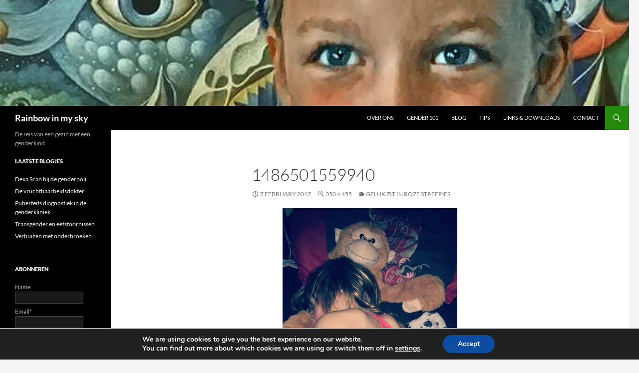

--- FILE ---
content_type: text/html; charset=UTF-8
request_url: https://www.rainbowinmysky.nl/geluk-in-roze-streepjes/attachment/1486501559940/
body_size: 15986
content:
<!DOCTYPE html>
<!--[if IE 7]>
<html class="ie ie7" lang="en">
<![endif]-->
<!--[if IE 8]>
<html class="ie ie8" lang="en">
<![endif]-->
<!--[if !(IE 7) & !(IE 8)]><!-->
<html lang="en">
<!--<![endif]-->
<head>
	<meta charset="UTF-8">
	<meta name="viewport" content="width=device-width, initial-scale=1.0">
	<title>1486501559940 - Rainbow in my sky</title>
	<link rel="profile" href="https://gmpg.org/xfn/11">
	<link rel="pingback" href="https://www.rainbowinmysky.nl/xmlrpc.php">
	<!--[if lt IE 9]>
	<script src="https://www.rainbowinmysky.nl/wp-content/themes/twentyfourteen/js/html5.js?ver=3.7.0"></script>
	<![endif]-->
	<meta name='robots' content='index, follow, max-image-preview:large, max-snippet:-1, max-video-preview:-1' />
	<style>img:is([sizes="auto" i], [sizes^="auto," i]) { contain-intrinsic-size: 3000px 1500px }</style>
	
	<!-- This site is optimized with the Yoast SEO plugin v21.3 - https://yoast.com/wordpress/plugins/seo/ -->
	<link rel="canonical" href="https://www.rainbowinmysky.nl/geluk-in-roze-streepjes/attachment/1486501559940/" />
	<meta property="og:locale" content="en_US" />
	<meta property="og:type" content="article" />
	<meta property="og:title" content="1486501559940 - Rainbow in my sky" />
	<meta property="og:url" content="https://www.rainbowinmysky.nl/geluk-in-roze-streepjes/attachment/1486501559940/" />
	<meta property="og:site_name" content="Rainbow in my sky" />
	<meta property="article:publisher" content="https://www.facebook.com/RainbowInMySkyNL/" />
	<meta property="og:image" content="https://www.rainbowinmysky.nl/geluk-in-roze-streepjes/attachment/1486501559940" />
	<meta property="og:image:width" content="350" />
	<meta property="og:image:height" content="455" />
	<meta property="og:image:type" content="image/jpeg" />
	<meta name="twitter:card" content="summary_large_image" />
	<meta name="twitter:site" content="@RainbowSkyNL" />
	<script type="application/ld+json" class="yoast-schema-graph">{"@context":"https://schema.org","@graph":[{"@type":"WebPage","@id":"https://www.rainbowinmysky.nl/geluk-in-roze-streepjes/attachment/1486501559940/","url":"https://www.rainbowinmysky.nl/geluk-in-roze-streepjes/attachment/1486501559940/","name":"1486501559940 - Rainbow in my sky","isPartOf":{"@id":"https://www.rainbowinmysky.nl/#website"},"primaryImageOfPage":{"@id":"https://www.rainbowinmysky.nl/geluk-in-roze-streepjes/attachment/1486501559940/#primaryimage"},"image":{"@id":"https://www.rainbowinmysky.nl/geluk-in-roze-streepjes/attachment/1486501559940/#primaryimage"},"thumbnailUrl":"https://www.rainbowinmysky.nl/wp-content/uploads/2017/02/1486501559940-e1486504815861.jpeg","datePublished":"2017-02-07T21:40:47+00:00","dateModified":"2017-02-07T21:40:47+00:00","breadcrumb":{"@id":"https://www.rainbowinmysky.nl/geluk-in-roze-streepjes/attachment/1486501559940/#breadcrumb"},"inLanguage":"en","potentialAction":[{"@type":"ReadAction","target":["https://www.rainbowinmysky.nl/geluk-in-roze-streepjes/attachment/1486501559940/"]}]},{"@type":"ImageObject","inLanguage":"en","@id":"https://www.rainbowinmysky.nl/geluk-in-roze-streepjes/attachment/1486501559940/#primaryimage","url":"https://www.rainbowinmysky.nl/wp-content/uploads/2017/02/1486501559940-e1486504815861.jpeg","contentUrl":"https://www.rainbowinmysky.nl/wp-content/uploads/2017/02/1486501559940-e1486504815861.jpeg","width":350,"height":455},{"@type":"BreadcrumbList","@id":"https://www.rainbowinmysky.nl/geluk-in-roze-streepjes/attachment/1486501559940/#breadcrumb","itemListElement":[{"@type":"ListItem","position":1,"name":"Home","item":"https://www.rainbowinmysky.nl/"},{"@type":"ListItem","position":2,"name":"Geluk zit in roze streepjes.","item":"https://www.rainbowinmysky.nl/geluk-in-roze-streepjes/"},{"@type":"ListItem","position":3,"name":"1486501559940"}]},{"@type":"WebSite","@id":"https://www.rainbowinmysky.nl/#website","url":"https://www.rainbowinmysky.nl/","name":"Rainbow in my sky","description":"De reis van een gezin met een genderkind","publisher":{"@id":"https://www.rainbowinmysky.nl/#organization"},"potentialAction":[{"@type":"SearchAction","target":{"@type":"EntryPoint","urlTemplate":"https://www.rainbowinmysky.nl/?s={search_term_string}"},"query-input":"required name=search_term_string"}],"inLanguage":"en"},{"@type":"Organization","@id":"https://www.rainbowinmysky.nl/#organization","name":"Rainbow in my sky","url":"https://www.rainbowinmysky.nl/","logo":{"@type":"ImageObject","inLanguage":"en","@id":"https://www.rainbowinmysky.nl/#/schema/logo/image/","url":"https://www.rainbowinmysky.nl/wp-content/uploads/2018/02/16498D3B-36C2-471B-804B-CF4E14D99B9C-e1531394691900.jpeg","contentUrl":"https://www.rainbowinmysky.nl/wp-content/uploads/2018/02/16498D3B-36C2-471B-804B-CF4E14D99B9C-e1531394691900.jpeg","width":400,"height":400,"caption":"Rainbow in my sky"},"image":{"@id":"https://www.rainbowinmysky.nl/#/schema/logo/image/"},"sameAs":["https://www.facebook.com/RainbowInMySkyNL/","https://twitter.com/RainbowSkyNL"]}]}</script>
	<!-- / Yoast SEO plugin. -->


<link rel="alternate" type="application/rss+xml" title="Rainbow in my sky &raquo; Feed" href="https://www.rainbowinmysky.nl/feed/" />
<link rel="alternate" type="application/rss+xml" title="Rainbow in my sky &raquo; Comments Feed" href="https://www.rainbowinmysky.nl/comments/feed/" />
<link rel="alternate" type="application/rss+xml" title="Rainbow in my sky &raquo; 1486501559940 Comments Feed" href="https://www.rainbowinmysky.nl/geluk-in-roze-streepjes/attachment/1486501559940/feed/" />
<script>
window._wpemojiSettings = {"baseUrl":"https:\/\/s.w.org\/images\/core\/emoji\/16.0.1\/72x72\/","ext":".png","svgUrl":"https:\/\/s.w.org\/images\/core\/emoji\/16.0.1\/svg\/","svgExt":".svg","source":{"concatemoji":"https:\/\/www.rainbowinmysky.nl\/wp-includes\/js\/wp-emoji-release.min.js?ver=6.8.3"}};
/*! This file is auto-generated */
!function(s,n){var o,i,e;function c(e){try{var t={supportTests:e,timestamp:(new Date).valueOf()};sessionStorage.setItem(o,JSON.stringify(t))}catch(e){}}function p(e,t,n){e.clearRect(0,0,e.canvas.width,e.canvas.height),e.fillText(t,0,0);var t=new Uint32Array(e.getImageData(0,0,e.canvas.width,e.canvas.height).data),a=(e.clearRect(0,0,e.canvas.width,e.canvas.height),e.fillText(n,0,0),new Uint32Array(e.getImageData(0,0,e.canvas.width,e.canvas.height).data));return t.every(function(e,t){return e===a[t]})}function u(e,t){e.clearRect(0,0,e.canvas.width,e.canvas.height),e.fillText(t,0,0);for(var n=e.getImageData(16,16,1,1),a=0;a<n.data.length;a++)if(0!==n.data[a])return!1;return!0}function f(e,t,n,a){switch(t){case"flag":return n(e,"\ud83c\udff3\ufe0f\u200d\u26a7\ufe0f","\ud83c\udff3\ufe0f\u200b\u26a7\ufe0f")?!1:!n(e,"\ud83c\udde8\ud83c\uddf6","\ud83c\udde8\u200b\ud83c\uddf6")&&!n(e,"\ud83c\udff4\udb40\udc67\udb40\udc62\udb40\udc65\udb40\udc6e\udb40\udc67\udb40\udc7f","\ud83c\udff4\u200b\udb40\udc67\u200b\udb40\udc62\u200b\udb40\udc65\u200b\udb40\udc6e\u200b\udb40\udc67\u200b\udb40\udc7f");case"emoji":return!a(e,"\ud83e\udedf")}return!1}function g(e,t,n,a){var r="undefined"!=typeof WorkerGlobalScope&&self instanceof WorkerGlobalScope?new OffscreenCanvas(300,150):s.createElement("canvas"),o=r.getContext("2d",{willReadFrequently:!0}),i=(o.textBaseline="top",o.font="600 32px Arial",{});return e.forEach(function(e){i[e]=t(o,e,n,a)}),i}function t(e){var t=s.createElement("script");t.src=e,t.defer=!0,s.head.appendChild(t)}"undefined"!=typeof Promise&&(o="wpEmojiSettingsSupports",i=["flag","emoji"],n.supports={everything:!0,everythingExceptFlag:!0},e=new Promise(function(e){s.addEventListener("DOMContentLoaded",e,{once:!0})}),new Promise(function(t){var n=function(){try{var e=JSON.parse(sessionStorage.getItem(o));if("object"==typeof e&&"number"==typeof e.timestamp&&(new Date).valueOf()<e.timestamp+604800&&"object"==typeof e.supportTests)return e.supportTests}catch(e){}return null}();if(!n){if("undefined"!=typeof Worker&&"undefined"!=typeof OffscreenCanvas&&"undefined"!=typeof URL&&URL.createObjectURL&&"undefined"!=typeof Blob)try{var e="postMessage("+g.toString()+"("+[JSON.stringify(i),f.toString(),p.toString(),u.toString()].join(",")+"));",a=new Blob([e],{type:"text/javascript"}),r=new Worker(URL.createObjectURL(a),{name:"wpTestEmojiSupports"});return void(r.onmessage=function(e){c(n=e.data),r.terminate(),t(n)})}catch(e){}c(n=g(i,f,p,u))}t(n)}).then(function(e){for(var t in e)n.supports[t]=e[t],n.supports.everything=n.supports.everything&&n.supports[t],"flag"!==t&&(n.supports.everythingExceptFlag=n.supports.everythingExceptFlag&&n.supports[t]);n.supports.everythingExceptFlag=n.supports.everythingExceptFlag&&!n.supports.flag,n.DOMReady=!1,n.readyCallback=function(){n.DOMReady=!0}}).then(function(){return e}).then(function(){var e;n.supports.everything||(n.readyCallback(),(e=n.source||{}).concatemoji?t(e.concatemoji):e.wpemoji&&e.twemoji&&(t(e.twemoji),t(e.wpemoji)))}))}((window,document),window._wpemojiSettings);
</script>
<style id='wp-emoji-styles-inline-css'>

	img.wp-smiley, img.emoji {
		display: inline !important;
		border: none !important;
		box-shadow: none !important;
		height: 1em !important;
		width: 1em !important;
		margin: 0 0.07em !important;
		vertical-align: -0.1em !important;
		background: none !important;
		padding: 0 !important;
	}
</style>
<link rel='stylesheet' id='wp-block-library-css' href='https://www.rainbowinmysky.nl/wp-includes/css/dist/block-library/style.min.css?ver=6.8.3' media='all' />
<style id='wp-block-library-theme-inline-css'>
.wp-block-audio :where(figcaption){color:#555;font-size:13px;text-align:center}.is-dark-theme .wp-block-audio :where(figcaption){color:#ffffffa6}.wp-block-audio{margin:0 0 1em}.wp-block-code{border:1px solid #ccc;border-radius:4px;font-family:Menlo,Consolas,monaco,monospace;padding:.8em 1em}.wp-block-embed :where(figcaption){color:#555;font-size:13px;text-align:center}.is-dark-theme .wp-block-embed :where(figcaption){color:#ffffffa6}.wp-block-embed{margin:0 0 1em}.blocks-gallery-caption{color:#555;font-size:13px;text-align:center}.is-dark-theme .blocks-gallery-caption{color:#ffffffa6}:root :where(.wp-block-image figcaption){color:#555;font-size:13px;text-align:center}.is-dark-theme :root :where(.wp-block-image figcaption){color:#ffffffa6}.wp-block-image{margin:0 0 1em}.wp-block-pullquote{border-bottom:4px solid;border-top:4px solid;color:currentColor;margin-bottom:1.75em}.wp-block-pullquote cite,.wp-block-pullquote footer,.wp-block-pullquote__citation{color:currentColor;font-size:.8125em;font-style:normal;text-transform:uppercase}.wp-block-quote{border-left:.25em solid;margin:0 0 1.75em;padding-left:1em}.wp-block-quote cite,.wp-block-quote footer{color:currentColor;font-size:.8125em;font-style:normal;position:relative}.wp-block-quote:where(.has-text-align-right){border-left:none;border-right:.25em solid;padding-left:0;padding-right:1em}.wp-block-quote:where(.has-text-align-center){border:none;padding-left:0}.wp-block-quote.is-large,.wp-block-quote.is-style-large,.wp-block-quote:where(.is-style-plain){border:none}.wp-block-search .wp-block-search__label{font-weight:700}.wp-block-search__button{border:1px solid #ccc;padding:.375em .625em}:where(.wp-block-group.has-background){padding:1.25em 2.375em}.wp-block-separator.has-css-opacity{opacity:.4}.wp-block-separator{border:none;border-bottom:2px solid;margin-left:auto;margin-right:auto}.wp-block-separator.has-alpha-channel-opacity{opacity:1}.wp-block-separator:not(.is-style-wide):not(.is-style-dots){width:100px}.wp-block-separator.has-background:not(.is-style-dots){border-bottom:none;height:1px}.wp-block-separator.has-background:not(.is-style-wide):not(.is-style-dots){height:2px}.wp-block-table{margin:0 0 1em}.wp-block-table td,.wp-block-table th{word-break:normal}.wp-block-table :where(figcaption){color:#555;font-size:13px;text-align:center}.is-dark-theme .wp-block-table :where(figcaption){color:#ffffffa6}.wp-block-video :where(figcaption){color:#555;font-size:13px;text-align:center}.is-dark-theme .wp-block-video :where(figcaption){color:#ffffffa6}.wp-block-video{margin:0 0 1em}:root :where(.wp-block-template-part.has-background){margin-bottom:0;margin-top:0;padding:1.25em 2.375em}
</style>
<style id='classic-theme-styles-inline-css'>
/*! This file is auto-generated */
.wp-block-button__link{color:#fff;background-color:#32373c;border-radius:9999px;box-shadow:none;text-decoration:none;padding:calc(.667em + 2px) calc(1.333em + 2px);font-size:1.125em}.wp-block-file__button{background:#32373c;color:#fff;text-decoration:none}
</style>
<style id='global-styles-inline-css'>
:root{--wp--preset--aspect-ratio--square: 1;--wp--preset--aspect-ratio--4-3: 4/3;--wp--preset--aspect-ratio--3-4: 3/4;--wp--preset--aspect-ratio--3-2: 3/2;--wp--preset--aspect-ratio--2-3: 2/3;--wp--preset--aspect-ratio--16-9: 16/9;--wp--preset--aspect-ratio--9-16: 9/16;--wp--preset--color--black: #000;--wp--preset--color--cyan-bluish-gray: #abb8c3;--wp--preset--color--white: #fff;--wp--preset--color--pale-pink: #f78da7;--wp--preset--color--vivid-red: #cf2e2e;--wp--preset--color--luminous-vivid-orange: #ff6900;--wp--preset--color--luminous-vivid-amber: #fcb900;--wp--preset--color--light-green-cyan: #7bdcb5;--wp--preset--color--vivid-green-cyan: #00d084;--wp--preset--color--pale-cyan-blue: #8ed1fc;--wp--preset--color--vivid-cyan-blue: #0693e3;--wp--preset--color--vivid-purple: #9b51e0;--wp--preset--color--green: #24890d;--wp--preset--color--dark-gray: #2b2b2b;--wp--preset--color--medium-gray: #767676;--wp--preset--color--light-gray: #f5f5f5;--wp--preset--gradient--vivid-cyan-blue-to-vivid-purple: linear-gradient(135deg,rgba(6,147,227,1) 0%,rgb(155,81,224) 100%);--wp--preset--gradient--light-green-cyan-to-vivid-green-cyan: linear-gradient(135deg,rgb(122,220,180) 0%,rgb(0,208,130) 100%);--wp--preset--gradient--luminous-vivid-amber-to-luminous-vivid-orange: linear-gradient(135deg,rgba(252,185,0,1) 0%,rgba(255,105,0,1) 100%);--wp--preset--gradient--luminous-vivid-orange-to-vivid-red: linear-gradient(135deg,rgba(255,105,0,1) 0%,rgb(207,46,46) 100%);--wp--preset--gradient--very-light-gray-to-cyan-bluish-gray: linear-gradient(135deg,rgb(238,238,238) 0%,rgb(169,184,195) 100%);--wp--preset--gradient--cool-to-warm-spectrum: linear-gradient(135deg,rgb(74,234,220) 0%,rgb(151,120,209) 20%,rgb(207,42,186) 40%,rgb(238,44,130) 60%,rgb(251,105,98) 80%,rgb(254,248,76) 100%);--wp--preset--gradient--blush-light-purple: linear-gradient(135deg,rgb(255,206,236) 0%,rgb(152,150,240) 100%);--wp--preset--gradient--blush-bordeaux: linear-gradient(135deg,rgb(254,205,165) 0%,rgb(254,45,45) 50%,rgb(107,0,62) 100%);--wp--preset--gradient--luminous-dusk: linear-gradient(135deg,rgb(255,203,112) 0%,rgb(199,81,192) 50%,rgb(65,88,208) 100%);--wp--preset--gradient--pale-ocean: linear-gradient(135deg,rgb(255,245,203) 0%,rgb(182,227,212) 50%,rgb(51,167,181) 100%);--wp--preset--gradient--electric-grass: linear-gradient(135deg,rgb(202,248,128) 0%,rgb(113,206,126) 100%);--wp--preset--gradient--midnight: linear-gradient(135deg,rgb(2,3,129) 0%,rgb(40,116,252) 100%);--wp--preset--font-size--small: 13px;--wp--preset--font-size--medium: 20px;--wp--preset--font-size--large: 36px;--wp--preset--font-size--x-large: 42px;--wp--preset--spacing--20: 0.44rem;--wp--preset--spacing--30: 0.67rem;--wp--preset--spacing--40: 1rem;--wp--preset--spacing--50: 1.5rem;--wp--preset--spacing--60: 2.25rem;--wp--preset--spacing--70: 3.38rem;--wp--preset--spacing--80: 5.06rem;--wp--preset--shadow--natural: 6px 6px 9px rgba(0, 0, 0, 0.2);--wp--preset--shadow--deep: 12px 12px 50px rgba(0, 0, 0, 0.4);--wp--preset--shadow--sharp: 6px 6px 0px rgba(0, 0, 0, 0.2);--wp--preset--shadow--outlined: 6px 6px 0px -3px rgba(255, 255, 255, 1), 6px 6px rgba(0, 0, 0, 1);--wp--preset--shadow--crisp: 6px 6px 0px rgba(0, 0, 0, 1);}:where(.is-layout-flex){gap: 0.5em;}:where(.is-layout-grid){gap: 0.5em;}body .is-layout-flex{display: flex;}.is-layout-flex{flex-wrap: wrap;align-items: center;}.is-layout-flex > :is(*, div){margin: 0;}body .is-layout-grid{display: grid;}.is-layout-grid > :is(*, div){margin: 0;}:where(.wp-block-columns.is-layout-flex){gap: 2em;}:where(.wp-block-columns.is-layout-grid){gap: 2em;}:where(.wp-block-post-template.is-layout-flex){gap: 1.25em;}:where(.wp-block-post-template.is-layout-grid){gap: 1.25em;}.has-black-color{color: var(--wp--preset--color--black) !important;}.has-cyan-bluish-gray-color{color: var(--wp--preset--color--cyan-bluish-gray) !important;}.has-white-color{color: var(--wp--preset--color--white) !important;}.has-pale-pink-color{color: var(--wp--preset--color--pale-pink) !important;}.has-vivid-red-color{color: var(--wp--preset--color--vivid-red) !important;}.has-luminous-vivid-orange-color{color: var(--wp--preset--color--luminous-vivid-orange) !important;}.has-luminous-vivid-amber-color{color: var(--wp--preset--color--luminous-vivid-amber) !important;}.has-light-green-cyan-color{color: var(--wp--preset--color--light-green-cyan) !important;}.has-vivid-green-cyan-color{color: var(--wp--preset--color--vivid-green-cyan) !important;}.has-pale-cyan-blue-color{color: var(--wp--preset--color--pale-cyan-blue) !important;}.has-vivid-cyan-blue-color{color: var(--wp--preset--color--vivid-cyan-blue) !important;}.has-vivid-purple-color{color: var(--wp--preset--color--vivid-purple) !important;}.has-black-background-color{background-color: var(--wp--preset--color--black) !important;}.has-cyan-bluish-gray-background-color{background-color: var(--wp--preset--color--cyan-bluish-gray) !important;}.has-white-background-color{background-color: var(--wp--preset--color--white) !important;}.has-pale-pink-background-color{background-color: var(--wp--preset--color--pale-pink) !important;}.has-vivid-red-background-color{background-color: var(--wp--preset--color--vivid-red) !important;}.has-luminous-vivid-orange-background-color{background-color: var(--wp--preset--color--luminous-vivid-orange) !important;}.has-luminous-vivid-amber-background-color{background-color: var(--wp--preset--color--luminous-vivid-amber) !important;}.has-light-green-cyan-background-color{background-color: var(--wp--preset--color--light-green-cyan) !important;}.has-vivid-green-cyan-background-color{background-color: var(--wp--preset--color--vivid-green-cyan) !important;}.has-pale-cyan-blue-background-color{background-color: var(--wp--preset--color--pale-cyan-blue) !important;}.has-vivid-cyan-blue-background-color{background-color: var(--wp--preset--color--vivid-cyan-blue) !important;}.has-vivid-purple-background-color{background-color: var(--wp--preset--color--vivid-purple) !important;}.has-black-border-color{border-color: var(--wp--preset--color--black) !important;}.has-cyan-bluish-gray-border-color{border-color: var(--wp--preset--color--cyan-bluish-gray) !important;}.has-white-border-color{border-color: var(--wp--preset--color--white) !important;}.has-pale-pink-border-color{border-color: var(--wp--preset--color--pale-pink) !important;}.has-vivid-red-border-color{border-color: var(--wp--preset--color--vivid-red) !important;}.has-luminous-vivid-orange-border-color{border-color: var(--wp--preset--color--luminous-vivid-orange) !important;}.has-luminous-vivid-amber-border-color{border-color: var(--wp--preset--color--luminous-vivid-amber) !important;}.has-light-green-cyan-border-color{border-color: var(--wp--preset--color--light-green-cyan) !important;}.has-vivid-green-cyan-border-color{border-color: var(--wp--preset--color--vivid-green-cyan) !important;}.has-pale-cyan-blue-border-color{border-color: var(--wp--preset--color--pale-cyan-blue) !important;}.has-vivid-cyan-blue-border-color{border-color: var(--wp--preset--color--vivid-cyan-blue) !important;}.has-vivid-purple-border-color{border-color: var(--wp--preset--color--vivid-purple) !important;}.has-vivid-cyan-blue-to-vivid-purple-gradient-background{background: var(--wp--preset--gradient--vivid-cyan-blue-to-vivid-purple) !important;}.has-light-green-cyan-to-vivid-green-cyan-gradient-background{background: var(--wp--preset--gradient--light-green-cyan-to-vivid-green-cyan) !important;}.has-luminous-vivid-amber-to-luminous-vivid-orange-gradient-background{background: var(--wp--preset--gradient--luminous-vivid-amber-to-luminous-vivid-orange) !important;}.has-luminous-vivid-orange-to-vivid-red-gradient-background{background: var(--wp--preset--gradient--luminous-vivid-orange-to-vivid-red) !important;}.has-very-light-gray-to-cyan-bluish-gray-gradient-background{background: var(--wp--preset--gradient--very-light-gray-to-cyan-bluish-gray) !important;}.has-cool-to-warm-spectrum-gradient-background{background: var(--wp--preset--gradient--cool-to-warm-spectrum) !important;}.has-blush-light-purple-gradient-background{background: var(--wp--preset--gradient--blush-light-purple) !important;}.has-blush-bordeaux-gradient-background{background: var(--wp--preset--gradient--blush-bordeaux) !important;}.has-luminous-dusk-gradient-background{background: var(--wp--preset--gradient--luminous-dusk) !important;}.has-pale-ocean-gradient-background{background: var(--wp--preset--gradient--pale-ocean) !important;}.has-electric-grass-gradient-background{background: var(--wp--preset--gradient--electric-grass) !important;}.has-midnight-gradient-background{background: var(--wp--preset--gradient--midnight) !important;}.has-small-font-size{font-size: var(--wp--preset--font-size--small) !important;}.has-medium-font-size{font-size: var(--wp--preset--font-size--medium) !important;}.has-large-font-size{font-size: var(--wp--preset--font-size--large) !important;}.has-x-large-font-size{font-size: var(--wp--preset--font-size--x-large) !important;}
:where(.wp-block-post-template.is-layout-flex){gap: 1.25em;}:where(.wp-block-post-template.is-layout-grid){gap: 1.25em;}
:where(.wp-block-columns.is-layout-flex){gap: 2em;}:where(.wp-block-columns.is-layout-grid){gap: 2em;}
:root :where(.wp-block-pullquote){font-size: 1.5em;line-height: 1.6;}
</style>
<link rel='stylesheet' id='ctf_styles-css' href='https://www.rainbowinmysky.nl/wp-content/plugins/custom-twitter-feeds/css/ctf-styles.min.css?ver=2.3.1' media='all' />
<link rel='stylesheet' id='email-subscribers-css' href='https://www.rainbowinmysky.nl/wp-content/plugins/email-subscribers/lite/public/css/email-subscribers-public.css?ver=5.9.11' media='all' />
<link rel='stylesheet' id='cff-css' href='https://www.rainbowinmysky.nl/wp-content/plugins/custom-facebook-feed/assets/css/cff-style.min.css?ver=4.3.4' media='all' />
<link rel='stylesheet' id='sb-font-awesome-css' href='https://www.rainbowinmysky.nl/wp-content/plugins/custom-facebook-feed/assets/css/font-awesome.min.css?ver=4.7.0' media='all' />
<link rel='stylesheet' id='twentyfourteen-lato-css' href='https://www.rainbowinmysky.nl/wp-content/themes/twentyfourteen/fonts/font-lato.css?ver=20230328' media='all' />
<link rel='stylesheet' id='genericons-css' href='https://www.rainbowinmysky.nl/wp-content/themes/twentyfourteen/genericons/genericons.css?ver=3.0.3' media='all' />
<link rel='stylesheet' id='twentyfourteen-style-css' href='https://www.rainbowinmysky.nl/wp-content/themes/twentyfourteen/style.css?ver=20250715' media='all' />
<link rel='stylesheet' id='twentyfourteen-block-style-css' href='https://www.rainbowinmysky.nl/wp-content/themes/twentyfourteen/css/blocks.css?ver=20250715' media='all' />
<!--[if lt IE 9]>
<link rel='stylesheet' id='twentyfourteen-ie-css' href='https://www.rainbowinmysky.nl/wp-content/themes/twentyfourteen/css/ie.css?ver=20140711' media='all' />
<![endif]-->
<link rel='stylesheet' id='eeb-css-frontend-css' href='https://www.rainbowinmysky.nl/wp-content/plugins/email-encoder-bundle/core/includes/assets/css/style.css?ver=251123-151142' media='all' />
<link rel='stylesheet' id='dashicons-css' href='https://www.rainbowinmysky.nl/wp-includes/css/dashicons.min.css?ver=6.8.3' media='all' />
<link rel='stylesheet' id='moove_gdpr_frontend-css' href='https://www.rainbowinmysky.nl/wp-content/plugins/gdpr-cookie-compliance/dist/styles/gdpr-main.css?ver=5.0.9' media='all' />
<style id='moove_gdpr_frontend-inline-css'>
#moove_gdpr_cookie_modal,#moove_gdpr_cookie_info_bar,.gdpr_cookie_settings_shortcode_content{font-family:&#039;Nunito&#039;,sans-serif}#moove_gdpr_save_popup_settings_button{background-color:#373737;color:#fff}#moove_gdpr_save_popup_settings_button:hover{background-color:#000}#moove_gdpr_cookie_info_bar .moove-gdpr-info-bar-container .moove-gdpr-info-bar-content a.mgbutton,#moove_gdpr_cookie_info_bar .moove-gdpr-info-bar-container .moove-gdpr-info-bar-content button.mgbutton{background-color:#0C4DA2}#moove_gdpr_cookie_modal .moove-gdpr-modal-content .moove-gdpr-modal-footer-content .moove-gdpr-button-holder a.mgbutton,#moove_gdpr_cookie_modal .moove-gdpr-modal-content .moove-gdpr-modal-footer-content .moove-gdpr-button-holder button.mgbutton,.gdpr_cookie_settings_shortcode_content .gdpr-shr-button.button-green{background-color:#0C4DA2;border-color:#0C4DA2}#moove_gdpr_cookie_modal .moove-gdpr-modal-content .moove-gdpr-modal-footer-content .moove-gdpr-button-holder a.mgbutton:hover,#moove_gdpr_cookie_modal .moove-gdpr-modal-content .moove-gdpr-modal-footer-content .moove-gdpr-button-holder button.mgbutton:hover,.gdpr_cookie_settings_shortcode_content .gdpr-shr-button.button-green:hover{background-color:#fff;color:#0C4DA2}#moove_gdpr_cookie_modal .moove-gdpr-modal-content .moove-gdpr-modal-close i,#moove_gdpr_cookie_modal .moove-gdpr-modal-content .moove-gdpr-modal-close span.gdpr-icon{background-color:#0C4DA2;border:1px solid #0C4DA2}#moove_gdpr_cookie_info_bar span.moove-gdpr-infobar-allow-all.focus-g,#moove_gdpr_cookie_info_bar span.moove-gdpr-infobar-allow-all:focus,#moove_gdpr_cookie_info_bar button.moove-gdpr-infobar-allow-all.focus-g,#moove_gdpr_cookie_info_bar button.moove-gdpr-infobar-allow-all:focus,#moove_gdpr_cookie_info_bar span.moove-gdpr-infobar-reject-btn.focus-g,#moove_gdpr_cookie_info_bar span.moove-gdpr-infobar-reject-btn:focus,#moove_gdpr_cookie_info_bar button.moove-gdpr-infobar-reject-btn.focus-g,#moove_gdpr_cookie_info_bar button.moove-gdpr-infobar-reject-btn:focus,#moove_gdpr_cookie_info_bar span.change-settings-button.focus-g,#moove_gdpr_cookie_info_bar span.change-settings-button:focus,#moove_gdpr_cookie_info_bar button.change-settings-button.focus-g,#moove_gdpr_cookie_info_bar button.change-settings-button:focus{-webkit-box-shadow:0 0 1px 3px #0C4DA2;-moz-box-shadow:0 0 1px 3px #0C4DA2;box-shadow:0 0 1px 3px #0C4DA2}#moove_gdpr_cookie_modal .moove-gdpr-modal-content .moove-gdpr-modal-close i:hover,#moove_gdpr_cookie_modal .moove-gdpr-modal-content .moove-gdpr-modal-close span.gdpr-icon:hover,#moove_gdpr_cookie_info_bar span[data-href]>u.change-settings-button{color:#0C4DA2}#moove_gdpr_cookie_modal .moove-gdpr-modal-content .moove-gdpr-modal-left-content #moove-gdpr-menu li.menu-item-selected a span.gdpr-icon,#moove_gdpr_cookie_modal .moove-gdpr-modal-content .moove-gdpr-modal-left-content #moove-gdpr-menu li.menu-item-selected button span.gdpr-icon{color:inherit}#moove_gdpr_cookie_modal .moove-gdpr-modal-content .moove-gdpr-modal-left-content #moove-gdpr-menu li a span.gdpr-icon,#moove_gdpr_cookie_modal .moove-gdpr-modal-content .moove-gdpr-modal-left-content #moove-gdpr-menu li button span.gdpr-icon{color:inherit}#moove_gdpr_cookie_modal .gdpr-acc-link{line-height:0;font-size:0;color:transparent;position:absolute}#moove_gdpr_cookie_modal .moove-gdpr-modal-content .moove-gdpr-modal-close:hover i,#moove_gdpr_cookie_modal .moove-gdpr-modal-content .moove-gdpr-modal-left-content #moove-gdpr-menu li a,#moove_gdpr_cookie_modal .moove-gdpr-modal-content .moove-gdpr-modal-left-content #moove-gdpr-menu li button,#moove_gdpr_cookie_modal .moove-gdpr-modal-content .moove-gdpr-modal-left-content #moove-gdpr-menu li button i,#moove_gdpr_cookie_modal .moove-gdpr-modal-content .moove-gdpr-modal-left-content #moove-gdpr-menu li a i,#moove_gdpr_cookie_modal .moove-gdpr-modal-content .moove-gdpr-tab-main .moove-gdpr-tab-main-content a:hover,#moove_gdpr_cookie_info_bar.moove-gdpr-dark-scheme .moove-gdpr-info-bar-container .moove-gdpr-info-bar-content a.mgbutton:hover,#moove_gdpr_cookie_info_bar.moove-gdpr-dark-scheme .moove-gdpr-info-bar-container .moove-gdpr-info-bar-content button.mgbutton:hover,#moove_gdpr_cookie_info_bar.moove-gdpr-dark-scheme .moove-gdpr-info-bar-container .moove-gdpr-info-bar-content a:hover,#moove_gdpr_cookie_info_bar.moove-gdpr-dark-scheme .moove-gdpr-info-bar-container .moove-gdpr-info-bar-content button:hover,#moove_gdpr_cookie_info_bar.moove-gdpr-dark-scheme .moove-gdpr-info-bar-container .moove-gdpr-info-bar-content span.change-settings-button:hover,#moove_gdpr_cookie_info_bar.moove-gdpr-dark-scheme .moove-gdpr-info-bar-container .moove-gdpr-info-bar-content button.change-settings-button:hover,#moove_gdpr_cookie_info_bar.moove-gdpr-dark-scheme .moove-gdpr-info-bar-container .moove-gdpr-info-bar-content u.change-settings-button:hover,#moove_gdpr_cookie_info_bar span[data-href]>u.change-settings-button,#moove_gdpr_cookie_info_bar.moove-gdpr-dark-scheme .moove-gdpr-info-bar-container .moove-gdpr-info-bar-content a.mgbutton.focus-g,#moove_gdpr_cookie_info_bar.moove-gdpr-dark-scheme .moove-gdpr-info-bar-container .moove-gdpr-info-bar-content button.mgbutton.focus-g,#moove_gdpr_cookie_info_bar.moove-gdpr-dark-scheme .moove-gdpr-info-bar-container .moove-gdpr-info-bar-content a.focus-g,#moove_gdpr_cookie_info_bar.moove-gdpr-dark-scheme .moove-gdpr-info-bar-container .moove-gdpr-info-bar-content button.focus-g,#moove_gdpr_cookie_info_bar.moove-gdpr-dark-scheme .moove-gdpr-info-bar-container .moove-gdpr-info-bar-content a.mgbutton:focus,#moove_gdpr_cookie_info_bar.moove-gdpr-dark-scheme .moove-gdpr-info-bar-container .moove-gdpr-info-bar-content button.mgbutton:focus,#moove_gdpr_cookie_info_bar.moove-gdpr-dark-scheme .moove-gdpr-info-bar-container .moove-gdpr-info-bar-content a:focus,#moove_gdpr_cookie_info_bar.moove-gdpr-dark-scheme .moove-gdpr-info-bar-container .moove-gdpr-info-bar-content button:focus,#moove_gdpr_cookie_info_bar.moove-gdpr-dark-scheme .moove-gdpr-info-bar-container .moove-gdpr-info-bar-content span.change-settings-button.focus-g,span.change-settings-button:focus,button.change-settings-button.focus-g,button.change-settings-button:focus,#moove_gdpr_cookie_info_bar.moove-gdpr-dark-scheme .moove-gdpr-info-bar-container .moove-gdpr-info-bar-content u.change-settings-button.focus-g,#moove_gdpr_cookie_info_bar.moove-gdpr-dark-scheme .moove-gdpr-info-bar-container .moove-gdpr-info-bar-content u.change-settings-button:focus{color:#0C4DA2}#moove_gdpr_cookie_modal .moove-gdpr-branding.focus-g span,#moove_gdpr_cookie_modal .moove-gdpr-modal-content .moove-gdpr-tab-main a.focus-g,#moove_gdpr_cookie_modal .moove-gdpr-modal-content .moove-gdpr-tab-main .gdpr-cd-details-toggle.focus-g{color:#0C4DA2}#moove_gdpr_cookie_modal.gdpr_lightbox-hide{display:none}
</style>
<script src="https://www.rainbowinmysky.nl/wp-includes/js/jquery/jquery.min.js?ver=3.7.1" id="jquery-core-js"></script>
<script src="https://www.rainbowinmysky.nl/wp-includes/js/jquery/jquery-migrate.min.js?ver=3.4.1" id="jquery-migrate-js"></script>
<script src="https://www.rainbowinmysky.nl/wp-content/themes/twentyfourteen/js/keyboard-image-navigation.js?ver=20150120" id="twentyfourteen-keyboard-image-navigation-js"></script>
<script src="https://www.rainbowinmysky.nl/wp-content/themes/twentyfourteen/js/functions.js?ver=20230526" id="twentyfourteen-script-js" defer data-wp-strategy="defer"></script>
<script src="https://www.rainbowinmysky.nl/wp-content/plugins/email-encoder-bundle/core/includes/assets/js/custom.js?ver=251123-151142" id="eeb-js-frontend-js"></script>
<link rel="https://api.w.org/" href="https://www.rainbowinmysky.nl/wp-json/" /><link rel="alternate" title="JSON" type="application/json" href="https://www.rainbowinmysky.nl/wp-json/wp/v2/media/308" /><link rel="EditURI" type="application/rsd+xml" title="RSD" href="https://www.rainbowinmysky.nl/xmlrpc.php?rsd" />
<meta name="generator" content="WordPress 6.8.3" />
<link rel='shortlink' href='https://www.rainbowinmysky.nl/?p=308' />
<link rel="alternate" title="oEmbed (JSON)" type="application/json+oembed" href="https://www.rainbowinmysky.nl/wp-json/oembed/1.0/embed?url=https%3A%2F%2Fwww.rainbowinmysky.nl%2Fgeluk-in-roze-streepjes%2Fattachment%2F1486501559940%2F" />
<link rel="alternate" title="oEmbed (XML)" type="text/xml+oembed" href="https://www.rainbowinmysky.nl/wp-json/oembed/1.0/embed?url=https%3A%2F%2Fwww.rainbowinmysky.nl%2Fgeluk-in-roze-streepjes%2Fattachment%2F1486501559940%2F&#038;format=xml" />
<!-- Analytics by WP Statistics - https://wp-statistics.com -->
<link rel="icon" href="https://www.rainbowinmysky.nl/wp-content/uploads/2018/02/cropped-16498D3B-36C2-471B-804B-CF4E14D99B9C-3-32x32.jpeg" sizes="32x32" />
<link rel="icon" href="https://www.rainbowinmysky.nl/wp-content/uploads/2018/02/cropped-16498D3B-36C2-471B-804B-CF4E14D99B9C-3-192x192.jpeg" sizes="192x192" />
<link rel="apple-touch-icon" href="https://www.rainbowinmysky.nl/wp-content/uploads/2018/02/cropped-16498D3B-36C2-471B-804B-CF4E14D99B9C-3-180x180.jpeg" />
<meta name="msapplication-TileImage" content="https://www.rainbowinmysky.nl/wp-content/uploads/2018/02/cropped-16498D3B-36C2-471B-804B-CF4E14D99B9C-3-270x270.jpeg" />
</head>

<body class="attachment wp-singular attachment-template-default single single-attachment postid-308 attachmentid-308 attachment-jpeg wp-embed-responsive wp-theme-twentyfourteen header-image full-width singular">
<a class="screen-reader-text skip-link" href="#content">
	Skip to content</a>
<div id="page" class="hfeed site">
			<div id="site-header">
		<a href="https://www.rainbowinmysky.nl/" rel="home" >
			<img src="https://www.rainbowinmysky.nl/wp-content/uploads/2018/02/cropped-16498D3B-36C2-471B-804B-CF4E14D99B9C-5.jpeg" width="1260" height="212" alt="Rainbow in my sky" srcset="https://www.rainbowinmysky.nl/wp-content/uploads/2018/02/cropped-16498D3B-36C2-471B-804B-CF4E14D99B9C-5.jpeg 1260w, https://www.rainbowinmysky.nl/wp-content/uploads/2018/02/cropped-16498D3B-36C2-471B-804B-CF4E14D99B9C-5-768x129.jpeg 768w" sizes="(max-width: 1260px) 100vw, 1260px" decoding="async" fetchpriority="high" />		</a>
	</div>
	
	<header id="masthead" class="site-header">
		<div class="header-main">
			<h1 class="site-title"><a href="https://www.rainbowinmysky.nl/" rel="home" >Rainbow in my sky</a></h1>

			<div class="search-toggle">
				<a href="#search-container" class="screen-reader-text" aria-expanded="false" aria-controls="search-container">
					Search				</a>
			</div>

			<nav id="primary-navigation" class="site-navigation primary-navigation">
				<button class="menu-toggle">Primary Menu</button>
				<div class="menu-top-menu-container"><ul id="primary-menu" class="nav-menu"><li id="menu-item-1219" class="menu-item menu-item-type-post_type menu-item-object-page menu-item-home menu-item-1219"><a href="https://www.rainbowinmysky.nl/over-ons/">Over ons</a></li>
<li id="menu-item-1221" class="menu-item menu-item-type-post_type menu-item-object-page menu-item-1221"><a href="https://www.rainbowinmysky.nl/info-gender-kinderen/">Gender 101</a></li>
<li id="menu-item-1213" class="menu-item menu-item-type-custom menu-item-object-custom menu-item-home menu-item-1213"><a href="http://www.rainbowinmysky.nl">Blog</a></li>
<li id="menu-item-1216" class="menu-item menu-item-type-post_type menu-item-object-page menu-item-1216"><a href="https://www.rainbowinmysky.nl/tips/">Tips</a></li>
<li id="menu-item-1547" class="menu-item menu-item-type-post_type menu-item-object-page menu-item-1547"><a href="https://www.rainbowinmysky.nl/links-downloads/">Links &#038; Downloads</a></li>
<li id="menu-item-1215" class="menu-item menu-item-type-post_type menu-item-object-page menu-item-1215"><a href="https://www.rainbowinmysky.nl/contact/">Contact</a></li>
</ul></div>			</nav>
		</div>

		<div id="search-container" class="search-box-wrapper hide">
			<div class="search-box">
				<form role="search" method="get" class="search-form" action="https://www.rainbowinmysky.nl/">
				<label>
					<span class="screen-reader-text">Search for:</span>
					<input type="search" class="search-field" placeholder="Search &hellip;" value="" name="s" />
				</label>
				<input type="submit" class="search-submit" value="Search" />
			</form>			</div>
		</div>
	</header><!-- #masthead -->

	<div id="main" class="site-main">

	<section id="primary" class="content-area image-attachment">
		<div id="content" class="site-content" role="main">

			<article id="post-308" class="post-308 attachment type-attachment status-inherit hentry">
			<header class="entry-header">
				<h1 class="entry-title">1486501559940</h1>
				<div class="entry-meta">

					<span class="entry-date"><time class="entry-date" datetime="2017-02-07T22:40:47+01:00">7 February 2017</time></span>

					<span class="full-size-link"><a href="https://www.rainbowinmysky.nl/wp-content/uploads/2017/02/1486501559940-e1486504815861.jpeg">350 &times; 455</a></span>

					<span class="parent-post-link"><a href="https://www.rainbowinmysky.nl/geluk-in-roze-streepjes/" rel="gallery">Geluk zit in roze streepjes.</a></span>
									</div><!-- .entry-meta -->
			</header><!-- .entry-header -->

			<div class="entry-content">
				<div class="entry-attachment">
					<div class="attachment">
						<a href="https://www.rainbowinmysky.nl/geluk-in-roze-streepjes/attachment/1486501657475/" rel="attachment"><img width="350" height="455" src="https://www.rainbowinmysky.nl/wp-content/uploads/2017/02/1486501559940-e1486504815861.jpeg" class="attachment-810x810 size-810x810" alt="" decoding="async" /></a>					</div><!-- .attachment -->

									</div><!-- .entry-attachment -->

								</div><!-- .entry-content -->
			</article><!-- #post-308 -->

			<nav id="image-navigation" class="navigation image-navigation">
				<div class="nav-links">
				<a href='https://www.rainbowinmysky.nl/geluk-in-roze-streepjes/attachment/1486501657475/'><div class="previous-image">Previous Image</div></a>								</div><!-- .nav-links -->
			</nav><!-- #image-navigation -->

			
<div id="comments" class="comments-area">

	
		<div id="respond" class="comment-respond">
		<h3 id="reply-title" class="comment-reply-title">Leave a Reply <small><a rel="nofollow" id="cancel-comment-reply-link" href="/geluk-in-roze-streepjes/attachment/1486501559940/#respond" style="display:none;">Cancel reply</a></small></h3><form action="https://www.rainbowinmysky.nl/wp-comments-post.php" method="post" id="commentform" class="comment-form"><p class="comment-notes"><span id="email-notes">Your email address will not be published.</span> <span class="required-field-message">Required fields are marked <span class="required">*</span></span></p><p class="comment-form-comment"><label for="comment">Comment <span class="required">*</span></label> <textarea id="comment" name="comment" cols="45" rows="8" maxlength="65525" required></textarea></p><p class="comment-form-author"><label for="author">Name <span class="required">*</span></label> <input id="author" name="author" type="text" value="" size="30" maxlength="245" autocomplete="name" required /></p>
<p class="comment-form-email"><label for="email">Email <span class="required">*</span></label> <input id="email" name="email" type="email" value="" size="30" maxlength="100" aria-describedby="email-notes" autocomplete="email" required /></p>
<p class="comment-form-url"><label for="url">Website</label> <input id="url" name="url" type="url" value="" size="30" maxlength="200" autocomplete="url" /></p>
<div class="gglcptch gglcptch_v2"><div id="gglcptch_recaptcha_3236775602" class="gglcptch_recaptcha"></div>
				<noscript>
					<div style="width: 302px;">
						<div style="width: 302px; height: 422px; position: relative;">
							<div style="width: 302px; height: 422px; position: absolute;">
								<iframe src="https://www.google.com/recaptcha/api/fallback?k=6LdoURMUAAAAAIaVSteS8mClk_vKeQ_b9EQP9che" frameborder="0" scrolling="no" style="width: 302px; height:422px; border-style: none;"></iframe>
							</div>
						</div>
						<div style="border-style: none; bottom: 12px; left: 25px; margin: 0px; padding: 0px; right: 25px; background: #f9f9f9; border: 1px solid #c1c1c1; border-radius: 3px; height: 60px; width: 300px;">
							<input type="hidden" id="g-recaptcha-response" name="g-recaptcha-response" class="g-recaptcha-response" style="width: 250px !important; height: 40px !important; border: 1px solid #c1c1c1 !important; margin: 10px 25px !important; padding: 0px !important; resize: none !important;">
						</div>
					</div>
				</noscript></div><p class="form-submit"><input name="submit" type="submit" id="submit" class="submit" value="Post Comment" /> <input type='hidden' name='comment_post_ID' value='308' id='comment_post_ID' />
<input type='hidden' name='comment_parent' id='comment_parent' value='0' />
</p><p style="display: none;"><input type="hidden" id="akismet_comment_nonce" name="akismet_comment_nonce" value="f483562858" /></p><p style="display: none !important;" class="akismet-fields-container" data-prefix="ak_"><label>&#916;<textarea name="ak_hp_textarea" cols="45" rows="8" maxlength="100"></textarea></label><input type="hidden" id="ak_js_1" name="ak_js" value="181"/><script>document.getElementById( "ak_js_1" ).setAttribute( "value", ( new Date() ).getTime() );</script></p></form>	</div><!-- #respond -->
	
</div><!-- #comments -->

		
		</div><!-- #content -->
	</section><!-- #primary -->

<div id="secondary">
		<h2 class="site-description">De reis van een gezin met een genderkind</h2>
	
	
		<div id="primary-sidebar" class="primary-sidebar widget-area" role="complementary">
		
		<aside id="recent-posts-6" class="widget widget_recent_entries">
		<h1 class="widget-title">Laatste blogjes</h1><nav aria-label="Laatste blogjes">
		<ul>
											<li>
					<a href="https://www.rainbowinmysky.nl/dexa-scan-bij-de-genderpoli/">Dexa Scan bij de genderpoli</a>
									</li>
											<li>
					<a href="https://www.rainbowinmysky.nl/de-vruchtbaarheidsdokter/">De vruchtbaarheidsdokter</a>
									</li>
											<li>
					<a href="https://www.rainbowinmysky.nl/puberteits-diagnostiek-in-de-genderkliniek/">Puberteits diagnostiek in de genderkliniek</a>
									</li>
											<li>
					<a href="https://www.rainbowinmysky.nl/transgender-en-eetstoornissen/">Transgender en eetstoornissen</a>
									</li>
											<li>
					<a href="https://www.rainbowinmysky.nl/verhuizen-met-onderbroeken/">Verhuizen met onderbroeken</a>
									</li>
					</ul>

		</nav></aside><aside id="email-subscribers-form-3" class="widget widget_email-subscribers-form"><h1 class="widget-title"> Abonneren </h1><div class="emaillist" id="es_form_f3-n1"><form action="/geluk-in-roze-streepjes/attachment/1486501559940/#es_form_f3-n1" method="post" class="es_subscription_form es_shortcode_form  es_ajax_subscription_form" id="es_subscription_form_697f8b50bf234" data-source="ig-es" data-form-id="3"><div class="es-field-wrap"><label>Name<br /><input type="text" name="esfpx_name" class="ig_es_form_field_name" placeholder="" value="" /></label></div><div class="es-field-wrap ig-es-form-field"><label class="es-field-label">Email*<br /><input class="es_required_field es_txt_email ig_es_form_field_email ig-es-form-input" type="email" name="esfpx_email" value="" placeholder="" required="required" /></label></div><input type="hidden" name="esfpx_lists[]" value="b36279cf52da" /><input type="hidden" name="esfpx_form_id" value="3" /><input type="hidden" name="es" value="subscribe" />
			<input type="hidden" name="esfpx_es_form_identifier" value="f3-n1" />
			<input type="hidden" name="esfpx_es_email_page" value="308" />
			<input type="hidden" name="esfpx_es_email_page_url" value="https://www.rainbowinmysky.nl/geluk-in-roze-streepjes/attachment/1486501559940/" />
			<input type="hidden" name="esfpx_status" value="Unconfirmed" />
			<input type="hidden" name="esfpx_es-subscribe" id="es-subscribe-697f8b50bf234" value="83677d5209" />
			<label style="position:absolute;top:-99999px;left:-99999px;z-index:-99;" aria-hidden="true"><span hidden>Please leave this field empty.</span><input type="email" name="esfpx_es_hp_email" class="es_required_field" tabindex="-1" autocomplete="-1" value="" /></label><input type="submit" name="submit" class="es_subscription_form_submit es_submit_button es_textbox_button" id="es_subscription_form_submit_697f8b50bf234" value="Submit" /><span class="es_spinner_image" id="spinner-image"><img src="https://www.rainbowinmysky.nl/wp-content/plugins/email-subscribers/lite/public/images/spinner.gif" alt="Loading" /></span></form><span class="es_subscription_message " id="es_subscription_message_697f8b50bf234" role="alert" aria-live="assertive"></span></div></aside><aside id="tag_cloud-5" class="widget widget_tag_cloud"><h1 class="widget-title">Soorten Blogjes</h1><nav aria-label="Soorten Blogjes"><div class="tagcloud"><ul class='wp-tag-cloud' role='list'>
	<li><a href="https://www.rainbowinmysky.nl/tag/biologie/" class="tag-cloud-link tag-link-75 tag-link-position-1" style="font-size: 8pt;" aria-label="biologie (1 item)">biologie</a></li>
	<li><a href="https://www.rainbowinmysky.nl/tag/boeken-en-films/" class="tag-cloud-link tag-link-39 tag-link-position-2" style="font-size: 9.7872340425532pt;" aria-label="Boeken en films (2 items)">Boeken en films</a></li>
	<li><a href="https://www.rainbowinmysky.nl/tag/discrimiatie/" class="tag-cloud-link tag-link-52 tag-link-position-3" style="font-size: 10.978723404255pt;" aria-label="discrimiatie (3 items)">discrimiatie</a></li>
	<li><a href="https://www.rainbowinmysky.nl/tag/familie/" class="tag-cloud-link tag-link-45 tag-link-position-4" style="font-size: 8pt;" aria-label="familie (1 item)">familie</a></li>
	<li><a href="https://www.rainbowinmysky.nl/tag/gedachten/" class="tag-cloud-link tag-link-50 tag-link-position-5" style="font-size: 8pt;" aria-label="gedachten (1 item)">gedachten</a></li>
	<li><a href="https://www.rainbowinmysky.nl/tag/genderexpressie/" class="tag-cloud-link tag-link-33 tag-link-position-6" style="font-size: 16.439716312057pt;" aria-label="Genderexpressie (13 items)">Genderexpressie</a></li>
	<li><a href="https://www.rainbowinmysky.nl/tag/genderpoli/" class="tag-cloud-link tag-link-76 tag-link-position-7" style="font-size: 8pt;" aria-label="genderpoli (1 item)">genderpoli</a></li>
	<li><a href="https://www.rainbowinmysky.nl/tag/gendertaal/" class="tag-cloud-link tag-link-35 tag-link-position-8" style="font-size: 11.971631205674pt;" aria-label="Gendertaal (4 items)">Gendertaal</a></li>
	<li><a href="https://www.rainbowinmysky.nl/tag/gewoon-leven/" class="tag-cloud-link tag-link-44 tag-link-position-9" style="font-size: 12.765957446809pt;" aria-label="gewoon leven (5 items)">gewoon leven</a></li>
	<li><a href="https://www.rainbowinmysky.nl/tag/gezin/" class="tag-cloud-link tag-link-61 tag-link-position-10" style="font-size: 8pt;" aria-label="gezin (1 item)">gezin</a></li>
	<li><a href="https://www.rainbowinmysky.nl/tag/hobby-en-sport/" class="tag-cloud-link tag-link-31 tag-link-position-11" style="font-size: 14.950354609929pt;" aria-label="Hobby en sport (9 items)">Hobby en sport</a></li>
	<li><a href="https://www.rainbowinmysky.nl/tag/hokjes/" class="tag-cloud-link tag-link-17 tag-link-position-12" style="font-size: 18.326241134752pt;" aria-label="Hokjes (21 items)">Hokjes</a></li>
	<li><a href="https://www.rainbowinmysky.nl/tag/hulp/" class="tag-cloud-link tag-link-42 tag-link-position-13" style="font-size: 10.978723404255pt;" aria-label="hulp (3 items)">hulp</a></li>
	<li><a href="https://www.rainbowinmysky.nl/tag/internet/" class="tag-cloud-link tag-link-13 tag-link-position-14" style="font-size: 11.971631205674pt;" aria-label="Internet (4 items)">Internet</a></li>
	<li><a href="https://www.rainbowinmysky.nl/tag/kerst/" class="tag-cloud-link tag-link-43 tag-link-position-15" style="font-size: 8pt;" aria-label="kerst (1 item)">kerst</a></li>
	<li><a href="https://www.rainbowinmysky.nl/tag/keuzes/" class="tag-cloud-link tag-link-63 tag-link-position-16" style="font-size: 8pt;" aria-label="keuzes (1 item)">keuzes</a></li>
	<li><a href="https://www.rainbowinmysky.nl/tag/kleding/" class="tag-cloud-link tag-link-18 tag-link-position-17" style="font-size: 16.737588652482pt;" aria-label="Kleding (14 items)">Kleding</a></li>
	<li><a href="https://www.rainbowinmysky.nl/tag/lezen/" class="tag-cloud-link tag-link-51 tag-link-position-18" style="font-size: 8pt;" aria-label="Lezen (1 item)">Lezen</a></li>
	<li><a href="https://www.rainbowinmysky.nl/tag/lichaam/" class="tag-cloud-link tag-link-41 tag-link-position-19" style="font-size: 12.765957446809pt;" aria-label="Lichaam (5 items)">Lichaam</a></li>
	<li><a href="https://www.rainbowinmysky.nl/tag/liefde/" class="tag-cloud-link tag-link-46 tag-link-position-20" style="font-size: 9.7872340425532pt;" aria-label="liefde (2 items)">liefde</a></li>
	<li><a href="https://www.rainbowinmysky.nl/tag/lotgenoten/" class="tag-cloud-link tag-link-60 tag-link-position-21" style="font-size: 8pt;" aria-label="lotgenoten (1 item)">lotgenoten</a></li>
	<li><a href="https://www.rainbowinmysky.nl/tag/media/" class="tag-cloud-link tag-link-8 tag-link-position-22" style="font-size: 14.950354609929pt;" aria-label="Media (9 items)">Media</a></li>
	<li><a href="https://www.rainbowinmysky.nl/tag/medicijnen/" class="tag-cloud-link tag-link-73 tag-link-position-23" style="font-size: 8pt;" aria-label="medicijnen (1 item)">medicijnen</a></li>
	<li><a href="https://www.rainbowinmysky.nl/tag/medisch/" class="tag-cloud-link tag-link-70 tag-link-position-24" style="font-size: 11.971631205674pt;" aria-label="Medisch (4 items)">Medisch</a></li>
	<li><a href="https://www.rainbowinmysky.nl/tag/omgeving/" class="tag-cloud-link tag-link-9 tag-link-position-25" style="font-size: 20.709219858156pt;" aria-label="Omgeving (37 items)">Omgeving</a></li>
	<li><a href="https://www.rainbowinmysky.nl/tag/om-ons-heen/" class="tag-cloud-link tag-link-53 tag-link-position-26" style="font-size: 12.765957446809pt;" aria-label="om ons heen (5 items)">om ons heen</a></li>
	<li><a href="https://www.rainbowinmysky.nl/tag/opvoeding/" class="tag-cloud-link tag-link-10 tag-link-position-27" style="font-size: 22pt;" aria-label="Opvoeding (50 items)">Opvoeding</a></li>
	<li><a href="https://www.rainbowinmysky.nl/tag/ouders/" class="tag-cloud-link tag-link-19 tag-link-position-28" style="font-size: 20.113475177305pt;" aria-label="Ouders (32 items)">Ouders</a></li>
	<li><a href="https://www.rainbowinmysky.nl/tag/overdenking/" class="tag-cloud-link tag-link-16 tag-link-position-29" style="font-size: 18.921985815603pt;" aria-label="Overdenking (24 items)">Overdenking</a></li>
	<li><a href="https://www.rainbowinmysky.nl/tag/pride/" class="tag-cloud-link tag-link-57 tag-link-position-30" style="font-size: 8pt;" aria-label="pride (1 item)">pride</a></li>
	<li><a href="https://www.rainbowinmysky.nl/tag/random/" class="tag-cloud-link tag-link-12 tag-link-position-31" style="font-size: 9.7872340425532pt;" aria-label="Random (2 items)">Random</a></li>
	<li><a href="https://www.rainbowinmysky.nl/tag/roze-vs-blauw/" class="tag-cloud-link tag-link-14 tag-link-position-32" style="font-size: 17.531914893617pt;" aria-label="Roze vs Blauw (17 items)">Roze vs Blauw</a></li>
	<li><a href="https://www.rainbowinmysky.nl/tag/school/" class="tag-cloud-link tag-link-11 tag-link-position-33" style="font-size: 16.737588652482pt;" aria-label="School (14 items)">School</a></li>
	<li><a href="https://www.rainbowinmysky.nl/tag/seksualiteit/" class="tag-cloud-link tag-link-69 tag-link-position-34" style="font-size: 8pt;" aria-label="seksualiteit (1 item)">seksualiteit</a></li>
	<li><a href="https://www.rainbowinmysky.nl/tag/thuis/" class="tag-cloud-link tag-link-15 tag-link-position-35" style="font-size: 16.936170212766pt;" aria-label="Thuis (15 items)">Thuis</a></li>
	<li><a href="https://www.rainbowinmysky.nl/tag/toekomst/" class="tag-cloud-link tag-link-32 tag-link-position-36" style="font-size: 18.326241134752pt;" aria-label="Toekomst (21 items)">Toekomst</a></li>
	<li><a href="https://www.rainbowinmysky.nl/tag/transitie/" class="tag-cloud-link tag-link-30 tag-link-position-37" style="font-size: 19.219858156028pt;" aria-label="Transitie (26 items)">Transitie</a></li>
	<li><a href="https://www.rainbowinmysky.nl/tag/voor-jezelf-zorgen/" class="tag-cloud-link tag-link-62 tag-link-position-38" style="font-size: 8pt;" aria-label="voor jezelf zorgen (1 item)">voor jezelf zorgen</a></li>
	<li><a href="https://www.rainbowinmysky.nl/tag/voornaamwoorden/" class="tag-cloud-link tag-link-55 tag-link-position-39" style="font-size: 8pt;" aria-label="voornaamwoorden (1 item)">voornaamwoorden</a></li>
	<li><a href="https://www.rainbowinmysky.nl/tag/vrienden/" class="tag-cloud-link tag-link-68 tag-link-position-40" style="font-size: 8pt;" aria-label="vrienden (1 item)">vrienden</a></li>
	<li><a href="https://www.rainbowinmysky.nl/tag/vrije-tijd/" class="tag-cloud-link tag-link-48 tag-link-position-41" style="font-size: 8pt;" aria-label="vrije tijd (1 item)">vrije tijd</a></li>
	<li><a href="https://www.rainbowinmysky.nl/tag/wereld/" class="tag-cloud-link tag-link-66 tag-link-position-42" style="font-size: 8pt;" aria-label="wereld (1 item)">wereld</a></li>
	<li><a href="https://www.rainbowinmysky.nl/tag/zorg/" class="tag-cloud-link tag-link-72 tag-link-position-43" style="font-size: 8pt;" aria-label="zorg (1 item)">zorg</a></li>
	<li><a href="https://www.rainbowinmysky.nl/tag/zwemkleding/" class="tag-cloud-link tag-link-64 tag-link-position-44" style="font-size: 8pt;" aria-label="zwemkleding (1 item)">zwemkleding</a></li>
</ul>
</div>
</nav></aside><aside id="archives-6" class="widget widget_archive"><h1 class="widget-title">Oudere blogjes</h1>		<label class="screen-reader-text" for="archives-dropdown-6">Oudere blogjes</label>
		<select id="archives-dropdown-6" name="archive-dropdown">
			
			<option value="">Select Month</option>
				<option value='https://www.rainbowinmysky.nl/2023/10/'> October 2023 </option>
	<option value='https://www.rainbowinmysky.nl/2023/01/'> January 2023 </option>
	<option value='https://www.rainbowinmysky.nl/2022/11/'> November 2022 </option>
	<option value='https://www.rainbowinmysky.nl/2022/06/'> June 2022 </option>
	<option value='https://www.rainbowinmysky.nl/2022/03/'> March 2022 </option>
	<option value='https://www.rainbowinmysky.nl/2022/01/'> January 2022 </option>
	<option value='https://www.rainbowinmysky.nl/2021/10/'> October 2021 </option>
	<option value='https://www.rainbowinmysky.nl/2021/06/'> June 2021 </option>
	<option value='https://www.rainbowinmysky.nl/2021/03/'> March 2021 </option>
	<option value='https://www.rainbowinmysky.nl/2021/02/'> February 2021 </option>
	<option value='https://www.rainbowinmysky.nl/2021/01/'> January 2021 </option>
	<option value='https://www.rainbowinmysky.nl/2020/11/'> November 2020 </option>
	<option value='https://www.rainbowinmysky.nl/2020/09/'> September 2020 </option>
	<option value='https://www.rainbowinmysky.nl/2020/06/'> June 2020 </option>
	<option value='https://www.rainbowinmysky.nl/2020/04/'> April 2020 </option>
	<option value='https://www.rainbowinmysky.nl/2020/03/'> March 2020 </option>
	<option value='https://www.rainbowinmysky.nl/2020/02/'> February 2020 </option>
	<option value='https://www.rainbowinmysky.nl/2020/01/'> January 2020 </option>
	<option value='https://www.rainbowinmysky.nl/2019/12/'> December 2019 </option>
	<option value='https://www.rainbowinmysky.nl/2019/10/'> October 2019 </option>
	<option value='https://www.rainbowinmysky.nl/2019/09/'> September 2019 </option>
	<option value='https://www.rainbowinmysky.nl/2019/07/'> July 2019 </option>
	<option value='https://www.rainbowinmysky.nl/2019/06/'> June 2019 </option>
	<option value='https://www.rainbowinmysky.nl/2019/05/'> May 2019 </option>
	<option value='https://www.rainbowinmysky.nl/2019/04/'> April 2019 </option>
	<option value='https://www.rainbowinmysky.nl/2019/03/'> March 2019 </option>
	<option value='https://www.rainbowinmysky.nl/2019/02/'> February 2019 </option>
	<option value='https://www.rainbowinmysky.nl/2019/01/'> January 2019 </option>
	<option value='https://www.rainbowinmysky.nl/2018/12/'> December 2018 </option>
	<option value='https://www.rainbowinmysky.nl/2018/11/'> November 2018 </option>
	<option value='https://www.rainbowinmysky.nl/2018/10/'> October 2018 </option>
	<option value='https://www.rainbowinmysky.nl/2018/09/'> September 2018 </option>
	<option value='https://www.rainbowinmysky.nl/2018/08/'> August 2018 </option>
	<option value='https://www.rainbowinmysky.nl/2018/07/'> July 2018 </option>
	<option value='https://www.rainbowinmysky.nl/2018/06/'> June 2018 </option>
	<option value='https://www.rainbowinmysky.nl/2018/05/'> May 2018 </option>
	<option value='https://www.rainbowinmysky.nl/2018/04/'> April 2018 </option>
	<option value='https://www.rainbowinmysky.nl/2018/03/'> March 2018 </option>
	<option value='https://www.rainbowinmysky.nl/2018/02/'> February 2018 </option>
	<option value='https://www.rainbowinmysky.nl/2018/01/'> January 2018 </option>
	<option value='https://www.rainbowinmysky.nl/2017/12/'> December 2017 </option>
	<option value='https://www.rainbowinmysky.nl/2017/11/'> November 2017 </option>
	<option value='https://www.rainbowinmysky.nl/2017/10/'> October 2017 </option>
	<option value='https://www.rainbowinmysky.nl/2017/09/'> September 2017 </option>
	<option value='https://www.rainbowinmysky.nl/2017/08/'> August 2017 </option>
	<option value='https://www.rainbowinmysky.nl/2017/07/'> July 2017 </option>
	<option value='https://www.rainbowinmysky.nl/2017/06/'> June 2017 </option>
	<option value='https://www.rainbowinmysky.nl/2017/05/'> May 2017 </option>
	<option value='https://www.rainbowinmysky.nl/2017/04/'> April 2017 </option>
	<option value='https://www.rainbowinmysky.nl/2017/03/'> March 2017 </option>
	<option value='https://www.rainbowinmysky.nl/2017/02/'> February 2017 </option>
	<option value='https://www.rainbowinmysky.nl/2017/01/'> January 2017 </option>
	<option value='https://www.rainbowinmysky.nl/2016/12/'> December 2016 </option>
	<option value='https://www.rainbowinmysky.nl/2016/11/'> November 2016 </option>
	<option value='https://www.rainbowinmysky.nl/2016/10/'> October 2016 </option>
	<option value='https://www.rainbowinmysky.nl/2016/09/'> September 2016 </option>

		</select>

			<script>
(function() {
	var dropdown = document.getElementById( "archives-dropdown-6" );
	function onSelectChange() {
		if ( dropdown.options[ dropdown.selectedIndex ].value !== '' ) {
			document.location.href = this.options[ this.selectedIndex ].value;
		}
	}
	dropdown.onchange = onSelectChange;
})();
</script>
</aside>
		<aside id="recent-posts-2" class="widget widget_recent_entries">
		<h1 class="widget-title">De Laatste Blogs</h1><nav aria-label="De Laatste Blogs">
		<ul>
											<li>
					<a href="https://www.rainbowinmysky.nl/dexa-scan-bij-de-genderpoli/">Dexa Scan bij de genderpoli</a>
									</li>
											<li>
					<a href="https://www.rainbowinmysky.nl/de-vruchtbaarheidsdokter/">De vruchtbaarheidsdokter</a>
									</li>
											<li>
					<a href="https://www.rainbowinmysky.nl/puberteits-diagnostiek-in-de-genderkliniek/">Puberteits diagnostiek in de genderkliniek</a>
									</li>
											<li>
					<a href="https://www.rainbowinmysky.nl/transgender-en-eetstoornissen/">Transgender en eetstoornissen</a>
									</li>
											<li>
					<a href="https://www.rainbowinmysky.nl/verhuizen-met-onderbroeken/">Verhuizen met onderbroeken</a>
									</li>
					</ul>

		</nav></aside><aside id="archives-2" class="widget widget_archive"><h1 class="widget-title">Vroegere Blogs</h1><nav aria-label="Vroegere Blogs">
			<ul>
					<li><a href='https://www.rainbowinmysky.nl/2023/10/'>October 2023</a></li>
	<li><a href='https://www.rainbowinmysky.nl/2023/01/'>January 2023</a></li>
	<li><a href='https://www.rainbowinmysky.nl/2022/11/'>November 2022</a></li>
	<li><a href='https://www.rainbowinmysky.nl/2022/06/'>June 2022</a></li>
	<li><a href='https://www.rainbowinmysky.nl/2022/03/'>March 2022</a></li>
	<li><a href='https://www.rainbowinmysky.nl/2022/01/'>January 2022</a></li>
	<li><a href='https://www.rainbowinmysky.nl/2021/10/'>October 2021</a></li>
	<li><a href='https://www.rainbowinmysky.nl/2021/06/'>June 2021</a></li>
	<li><a href='https://www.rainbowinmysky.nl/2021/03/'>March 2021</a></li>
	<li><a href='https://www.rainbowinmysky.nl/2021/02/'>February 2021</a></li>
	<li><a href='https://www.rainbowinmysky.nl/2021/01/'>January 2021</a></li>
	<li><a href='https://www.rainbowinmysky.nl/2020/11/'>November 2020</a></li>
	<li><a href='https://www.rainbowinmysky.nl/2020/09/'>September 2020</a></li>
	<li><a href='https://www.rainbowinmysky.nl/2020/06/'>June 2020</a></li>
	<li><a href='https://www.rainbowinmysky.nl/2020/04/'>April 2020</a></li>
	<li><a href='https://www.rainbowinmysky.nl/2020/03/'>March 2020</a></li>
	<li><a href='https://www.rainbowinmysky.nl/2020/02/'>February 2020</a></li>
	<li><a href='https://www.rainbowinmysky.nl/2020/01/'>January 2020</a></li>
	<li><a href='https://www.rainbowinmysky.nl/2019/12/'>December 2019</a></li>
	<li><a href='https://www.rainbowinmysky.nl/2019/10/'>October 2019</a></li>
	<li><a href='https://www.rainbowinmysky.nl/2019/09/'>September 2019</a></li>
	<li><a href='https://www.rainbowinmysky.nl/2019/07/'>July 2019</a></li>
	<li><a href='https://www.rainbowinmysky.nl/2019/06/'>June 2019</a></li>
	<li><a href='https://www.rainbowinmysky.nl/2019/05/'>May 2019</a></li>
	<li><a href='https://www.rainbowinmysky.nl/2019/04/'>April 2019</a></li>
	<li><a href='https://www.rainbowinmysky.nl/2019/03/'>March 2019</a></li>
	<li><a href='https://www.rainbowinmysky.nl/2019/02/'>February 2019</a></li>
	<li><a href='https://www.rainbowinmysky.nl/2019/01/'>January 2019</a></li>
	<li><a href='https://www.rainbowinmysky.nl/2018/12/'>December 2018</a></li>
	<li><a href='https://www.rainbowinmysky.nl/2018/11/'>November 2018</a></li>
	<li><a href='https://www.rainbowinmysky.nl/2018/10/'>October 2018</a></li>
	<li><a href='https://www.rainbowinmysky.nl/2018/09/'>September 2018</a></li>
	<li><a href='https://www.rainbowinmysky.nl/2018/08/'>August 2018</a></li>
	<li><a href='https://www.rainbowinmysky.nl/2018/07/'>July 2018</a></li>
	<li><a href='https://www.rainbowinmysky.nl/2018/06/'>June 2018</a></li>
	<li><a href='https://www.rainbowinmysky.nl/2018/05/'>May 2018</a></li>
	<li><a href='https://www.rainbowinmysky.nl/2018/04/'>April 2018</a></li>
	<li><a href='https://www.rainbowinmysky.nl/2018/03/'>March 2018</a></li>
	<li><a href='https://www.rainbowinmysky.nl/2018/02/'>February 2018</a></li>
	<li><a href='https://www.rainbowinmysky.nl/2018/01/'>January 2018</a></li>
	<li><a href='https://www.rainbowinmysky.nl/2017/12/'>December 2017</a></li>
	<li><a href='https://www.rainbowinmysky.nl/2017/11/'>November 2017</a></li>
	<li><a href='https://www.rainbowinmysky.nl/2017/10/'>October 2017</a></li>
	<li><a href='https://www.rainbowinmysky.nl/2017/09/'>September 2017</a></li>
	<li><a href='https://www.rainbowinmysky.nl/2017/08/'>August 2017</a></li>
	<li><a href='https://www.rainbowinmysky.nl/2017/07/'>July 2017</a></li>
	<li><a href='https://www.rainbowinmysky.nl/2017/06/'>June 2017</a></li>
	<li><a href='https://www.rainbowinmysky.nl/2017/05/'>May 2017</a></li>
	<li><a href='https://www.rainbowinmysky.nl/2017/04/'>April 2017</a></li>
	<li><a href='https://www.rainbowinmysky.nl/2017/03/'>March 2017</a></li>
	<li><a href='https://www.rainbowinmysky.nl/2017/02/'>February 2017</a></li>
	<li><a href='https://www.rainbowinmysky.nl/2017/01/'>January 2017</a></li>
	<li><a href='https://www.rainbowinmysky.nl/2016/12/'>December 2016</a></li>
	<li><a href='https://www.rainbowinmysky.nl/2016/11/'>November 2016</a></li>
	<li><a href='https://www.rainbowinmysky.nl/2016/10/'>October 2016</a></li>
	<li><a href='https://www.rainbowinmysky.nl/2016/09/'>September 2016</a></li>
			</ul>

			</nav></aside><aside id="tag_cloud-3" class="widget widget_tag_cloud"><h1 class="widget-title">Tags</h1><nav aria-label="Tags"><div class="tagcloud"><ul class='wp-tag-cloud' role='list'>
	<li><a href="https://www.rainbowinmysky.nl/tag/biologie/" class="tag-cloud-link tag-link-75 tag-link-position-1" style="font-size: 8pt;" aria-label="biologie (1 item)">biologie</a></li>
	<li><a href="https://www.rainbowinmysky.nl/tag/boeken-en-films/" class="tag-cloud-link tag-link-39 tag-link-position-2" style="font-size: 9.7872340425532pt;" aria-label="Boeken en films (2 items)">Boeken en films</a></li>
	<li><a href="https://www.rainbowinmysky.nl/tag/discrimiatie/" class="tag-cloud-link tag-link-52 tag-link-position-3" style="font-size: 10.978723404255pt;" aria-label="discrimiatie (3 items)">discrimiatie</a></li>
	<li><a href="https://www.rainbowinmysky.nl/tag/familie/" class="tag-cloud-link tag-link-45 tag-link-position-4" style="font-size: 8pt;" aria-label="familie (1 item)">familie</a></li>
	<li><a href="https://www.rainbowinmysky.nl/tag/gedachten/" class="tag-cloud-link tag-link-50 tag-link-position-5" style="font-size: 8pt;" aria-label="gedachten (1 item)">gedachten</a></li>
	<li><a href="https://www.rainbowinmysky.nl/tag/genderexpressie/" class="tag-cloud-link tag-link-33 tag-link-position-6" style="font-size: 16.439716312057pt;" aria-label="Genderexpressie (13 items)">Genderexpressie</a></li>
	<li><a href="https://www.rainbowinmysky.nl/tag/genderpoli/" class="tag-cloud-link tag-link-76 tag-link-position-7" style="font-size: 8pt;" aria-label="genderpoli (1 item)">genderpoli</a></li>
	<li><a href="https://www.rainbowinmysky.nl/tag/gendertaal/" class="tag-cloud-link tag-link-35 tag-link-position-8" style="font-size: 11.971631205674pt;" aria-label="Gendertaal (4 items)">Gendertaal</a></li>
	<li><a href="https://www.rainbowinmysky.nl/tag/gewoon-leven/" class="tag-cloud-link tag-link-44 tag-link-position-9" style="font-size: 12.765957446809pt;" aria-label="gewoon leven (5 items)">gewoon leven</a></li>
	<li><a href="https://www.rainbowinmysky.nl/tag/gezin/" class="tag-cloud-link tag-link-61 tag-link-position-10" style="font-size: 8pt;" aria-label="gezin (1 item)">gezin</a></li>
	<li><a href="https://www.rainbowinmysky.nl/tag/hobby-en-sport/" class="tag-cloud-link tag-link-31 tag-link-position-11" style="font-size: 14.950354609929pt;" aria-label="Hobby en sport (9 items)">Hobby en sport</a></li>
	<li><a href="https://www.rainbowinmysky.nl/tag/hokjes/" class="tag-cloud-link tag-link-17 tag-link-position-12" style="font-size: 18.326241134752pt;" aria-label="Hokjes (21 items)">Hokjes</a></li>
	<li><a href="https://www.rainbowinmysky.nl/tag/hulp/" class="tag-cloud-link tag-link-42 tag-link-position-13" style="font-size: 10.978723404255pt;" aria-label="hulp (3 items)">hulp</a></li>
	<li><a href="https://www.rainbowinmysky.nl/tag/internet/" class="tag-cloud-link tag-link-13 tag-link-position-14" style="font-size: 11.971631205674pt;" aria-label="Internet (4 items)">Internet</a></li>
	<li><a href="https://www.rainbowinmysky.nl/tag/kerst/" class="tag-cloud-link tag-link-43 tag-link-position-15" style="font-size: 8pt;" aria-label="kerst (1 item)">kerst</a></li>
	<li><a href="https://www.rainbowinmysky.nl/tag/keuzes/" class="tag-cloud-link tag-link-63 tag-link-position-16" style="font-size: 8pt;" aria-label="keuzes (1 item)">keuzes</a></li>
	<li><a href="https://www.rainbowinmysky.nl/tag/kleding/" class="tag-cloud-link tag-link-18 tag-link-position-17" style="font-size: 16.737588652482pt;" aria-label="Kleding (14 items)">Kleding</a></li>
	<li><a href="https://www.rainbowinmysky.nl/tag/lezen/" class="tag-cloud-link tag-link-51 tag-link-position-18" style="font-size: 8pt;" aria-label="Lezen (1 item)">Lezen</a></li>
	<li><a href="https://www.rainbowinmysky.nl/tag/lichaam/" class="tag-cloud-link tag-link-41 tag-link-position-19" style="font-size: 12.765957446809pt;" aria-label="Lichaam (5 items)">Lichaam</a></li>
	<li><a href="https://www.rainbowinmysky.nl/tag/liefde/" class="tag-cloud-link tag-link-46 tag-link-position-20" style="font-size: 9.7872340425532pt;" aria-label="liefde (2 items)">liefde</a></li>
	<li><a href="https://www.rainbowinmysky.nl/tag/lotgenoten/" class="tag-cloud-link tag-link-60 tag-link-position-21" style="font-size: 8pt;" aria-label="lotgenoten (1 item)">lotgenoten</a></li>
	<li><a href="https://www.rainbowinmysky.nl/tag/media/" class="tag-cloud-link tag-link-8 tag-link-position-22" style="font-size: 14.950354609929pt;" aria-label="Media (9 items)">Media</a></li>
	<li><a href="https://www.rainbowinmysky.nl/tag/medicijnen/" class="tag-cloud-link tag-link-73 tag-link-position-23" style="font-size: 8pt;" aria-label="medicijnen (1 item)">medicijnen</a></li>
	<li><a href="https://www.rainbowinmysky.nl/tag/medisch/" class="tag-cloud-link tag-link-70 tag-link-position-24" style="font-size: 11.971631205674pt;" aria-label="Medisch (4 items)">Medisch</a></li>
	<li><a href="https://www.rainbowinmysky.nl/tag/omgeving/" class="tag-cloud-link tag-link-9 tag-link-position-25" style="font-size: 20.709219858156pt;" aria-label="Omgeving (37 items)">Omgeving</a></li>
	<li><a href="https://www.rainbowinmysky.nl/tag/om-ons-heen/" class="tag-cloud-link tag-link-53 tag-link-position-26" style="font-size: 12.765957446809pt;" aria-label="om ons heen (5 items)">om ons heen</a></li>
	<li><a href="https://www.rainbowinmysky.nl/tag/opvoeding/" class="tag-cloud-link tag-link-10 tag-link-position-27" style="font-size: 22pt;" aria-label="Opvoeding (50 items)">Opvoeding</a></li>
	<li><a href="https://www.rainbowinmysky.nl/tag/ouders/" class="tag-cloud-link tag-link-19 tag-link-position-28" style="font-size: 20.113475177305pt;" aria-label="Ouders (32 items)">Ouders</a></li>
	<li><a href="https://www.rainbowinmysky.nl/tag/overdenking/" class="tag-cloud-link tag-link-16 tag-link-position-29" style="font-size: 18.921985815603pt;" aria-label="Overdenking (24 items)">Overdenking</a></li>
	<li><a href="https://www.rainbowinmysky.nl/tag/pride/" class="tag-cloud-link tag-link-57 tag-link-position-30" style="font-size: 8pt;" aria-label="pride (1 item)">pride</a></li>
	<li><a href="https://www.rainbowinmysky.nl/tag/random/" class="tag-cloud-link tag-link-12 tag-link-position-31" style="font-size: 9.7872340425532pt;" aria-label="Random (2 items)">Random</a></li>
	<li><a href="https://www.rainbowinmysky.nl/tag/roze-vs-blauw/" class="tag-cloud-link tag-link-14 tag-link-position-32" style="font-size: 17.531914893617pt;" aria-label="Roze vs Blauw (17 items)">Roze vs Blauw</a></li>
	<li><a href="https://www.rainbowinmysky.nl/tag/school/" class="tag-cloud-link tag-link-11 tag-link-position-33" style="font-size: 16.737588652482pt;" aria-label="School (14 items)">School</a></li>
	<li><a href="https://www.rainbowinmysky.nl/tag/seksualiteit/" class="tag-cloud-link tag-link-69 tag-link-position-34" style="font-size: 8pt;" aria-label="seksualiteit (1 item)">seksualiteit</a></li>
	<li><a href="https://www.rainbowinmysky.nl/tag/thuis/" class="tag-cloud-link tag-link-15 tag-link-position-35" style="font-size: 16.936170212766pt;" aria-label="Thuis (15 items)">Thuis</a></li>
	<li><a href="https://www.rainbowinmysky.nl/tag/toekomst/" class="tag-cloud-link tag-link-32 tag-link-position-36" style="font-size: 18.326241134752pt;" aria-label="Toekomst (21 items)">Toekomst</a></li>
	<li><a href="https://www.rainbowinmysky.nl/tag/transitie/" class="tag-cloud-link tag-link-30 tag-link-position-37" style="font-size: 19.219858156028pt;" aria-label="Transitie (26 items)">Transitie</a></li>
	<li><a href="https://www.rainbowinmysky.nl/tag/voor-jezelf-zorgen/" class="tag-cloud-link tag-link-62 tag-link-position-38" style="font-size: 8pt;" aria-label="voor jezelf zorgen (1 item)">voor jezelf zorgen</a></li>
	<li><a href="https://www.rainbowinmysky.nl/tag/voornaamwoorden/" class="tag-cloud-link tag-link-55 tag-link-position-39" style="font-size: 8pt;" aria-label="voornaamwoorden (1 item)">voornaamwoorden</a></li>
	<li><a href="https://www.rainbowinmysky.nl/tag/vrienden/" class="tag-cloud-link tag-link-68 tag-link-position-40" style="font-size: 8pt;" aria-label="vrienden (1 item)">vrienden</a></li>
	<li><a href="https://www.rainbowinmysky.nl/tag/vrije-tijd/" class="tag-cloud-link tag-link-48 tag-link-position-41" style="font-size: 8pt;" aria-label="vrije tijd (1 item)">vrije tijd</a></li>
	<li><a href="https://www.rainbowinmysky.nl/tag/wereld/" class="tag-cloud-link tag-link-66 tag-link-position-42" style="font-size: 8pt;" aria-label="wereld (1 item)">wereld</a></li>
	<li><a href="https://www.rainbowinmysky.nl/tag/zorg/" class="tag-cloud-link tag-link-72 tag-link-position-43" style="font-size: 8pt;" aria-label="zorg (1 item)">zorg</a></li>
	<li><a href="https://www.rainbowinmysky.nl/tag/zwemkleding/" class="tag-cloud-link tag-link-64 tag-link-position-44" style="font-size: 8pt;" aria-label="zwemkleding (1 item)">zwemkleding</a></li>
</ul>
</div>
</nav></aside>	</div><!-- #primary-sidebar -->
	</div><!-- #secondary -->

		</div><!-- #main -->

		<footer id="colophon" class="site-footer">

			
			<div class="site-info">
												<a href="https://wordpress.org/" class="imprint">
					Proudly powered by WordPress				</a>
			</div><!-- .site-info -->
		</footer><!-- #colophon -->
	</div><!-- #page -->

	<script type="speculationrules">
{"prefetch":[{"source":"document","where":{"and":[{"href_matches":"\/*"},{"not":{"href_matches":["\/wp-*.php","\/wp-admin\/*","\/wp-content\/uploads\/*","\/wp-content\/*","\/wp-content\/plugins\/*","\/wp-content\/themes\/twentyfourteen\/*","\/*\\?(.+)"]}},{"not":{"selector_matches":"a[rel~=\"nofollow\"]"}},{"not":{"selector_matches":".no-prefetch, .no-prefetch a"}}]},"eagerness":"conservative"}]}
</script>
<!-- Custom Facebook Feed JS -->
<script type="text/javascript">var cffajaxurl = "https://www.rainbowinmysky.nl/wp-admin/admin-ajax.php";
var cfflinkhashtags = "true";
</script>
	<!--copyscapeskip-->
	<aside id="moove_gdpr_cookie_info_bar" class="moove-gdpr-info-bar-hidden moove-gdpr-align-center moove-gdpr-dark-scheme gdpr_infobar_postion_bottom" aria-label="GDPR Cookie Banner" style="display: none;">
	<div class="moove-gdpr-info-bar-container">
		<div class="moove-gdpr-info-bar-content">
		
<div class="moove-gdpr-cookie-notice">
  <p>We are using cookies to give you the best experience on our website.</p><p>You can find out more about which cookies we are using or switch them off in <button  aria-haspopup="true" data-href="#moove_gdpr_cookie_modal" class="change-settings-button">settings</button>.</p></div>
<!--  .moove-gdpr-cookie-notice -->
		
<div class="moove-gdpr-button-holder">
			<button class="mgbutton moove-gdpr-infobar-allow-all gdpr-fbo-0" aria-label="Accept" >Accept</button>
		</div>
<!--  .button-container -->
		</div>
		<!-- moove-gdpr-info-bar-content -->
	</div>
	<!-- moove-gdpr-info-bar-container -->
	</aside>
	<!-- #moove_gdpr_cookie_info_bar -->
	<!--/copyscapeskip-->
<link rel='stylesheet' id='gglcptch-css' href='https://www.rainbowinmysky.nl/wp-content/plugins/google-captcha/css/gglcptch.css?ver=1.84' media='all' />
<script id="email-subscribers-js-extra">
var es_data = {"messages":{"es_empty_email_notice":"Please enter email address","es_rate_limit_notice":"You need to wait for some time before subscribing again","es_single_optin_success_message":"Successfully Subscribed.","es_email_exists_notice":"Email Address already exists!","es_unexpected_error_notice":"Oops.. Unexpected error occurred.","es_invalid_email_notice":"Invalid email address","es_try_later_notice":"Please try after some time"},"es_ajax_url":"https:\/\/www.rainbowinmysky.nl\/wp-admin\/admin-ajax.php"};
</script>
<script src="https://www.rainbowinmysky.nl/wp-content/plugins/email-subscribers/lite/public/js/email-subscribers-public.js?ver=5.9.11" id="email-subscribers-js"></script>
<script src="https://www.rainbowinmysky.nl/wp-content/plugins/custom-facebook-feed/assets/js/cff-scripts.min.js?ver=4.3.4" id="cffscripts-js"></script>
<script src="https://www.rainbowinmysky.nl/wp-includes/js/comment-reply.min.js?ver=6.8.3" id="comment-reply-js" async data-wp-strategy="async"></script>
<script id="eeb-js-ajax-ef-js-extra">
var eeb_ef = {"ajaxurl":"https:\/\/www.rainbowinmysky.nl\/wp-admin\/admin-ajax.php","security":"81f5ffcf80"};
</script>
<script src="https://www.rainbowinmysky.nl/wp-content/plugins/email-encoder-bundle/core/includes/assets/js/encoder-form.js?ver=251123-151142" id="eeb-js-ajax-ef-js"></script>
<script id="wp-statistics-tracker-js-extra">
var WP_Statistics_Tracker_Object = {"requestUrl":"https:\/\/www.rainbowinmysky.nl\/wp-json\/wp-statistics\/v2","ajaxUrl":"https:\/\/www.rainbowinmysky.nl\/wp-admin\/admin-ajax.php","hitParams":{"wp_statistics_hit":1,"source_type":"post_type_attachment","source_id":308,"search_query":"","signature":"a90a5e77556d1dc36d7bf12a93e36114","endpoint":"hit"},"onlineParams":{"wp_statistics_hit":1,"source_type":"post_type_attachment","source_id":308,"search_query":"","signature":"a90a5e77556d1dc36d7bf12a93e36114","endpoint":"online"},"option":{"userOnline":"1","dntEnabled":"","bypassAdBlockers":false,"consentIntegration":{"name":null,"status":[]},"isPreview":false,"trackAnonymously":false,"isWpConsentApiActive":false,"consentLevel":"functional"},"jsCheckTime":"60000","isLegacyEventLoaded":"","customEventAjaxUrl":"https:\/\/www.rainbowinmysky.nl\/wp-admin\/admin-ajax.php?action=wp_statistics_custom_event&nonce=08fe80484d"};
</script>
<script src="https://www.rainbowinmysky.nl/wp-content/plugins/wp-statistics/assets/js/tracker.js?ver=14.15.6" id="wp-statistics-tracker-js"></script>
<script id="moove_gdpr_frontend-js-extra">
var moove_frontend_gdpr_scripts = {"ajaxurl":"https:\/\/www.rainbowinmysky.nl\/wp-admin\/admin-ajax.php","post_id":"308","plugin_dir":"https:\/\/www.rainbowinmysky.nl\/wp-content\/plugins\/gdpr-cookie-compliance","show_icons":"all","is_page":"","ajax_cookie_removal":"false","strict_init":"2","enabled_default":{"strict":1,"third_party":0,"advanced":0,"performance":0,"preference":0},"geo_location":"false","force_reload":"false","is_single":"1","hide_save_btn":"false","current_user":"0","cookie_expiration":"365","script_delay":"2000","close_btn_action":"1","close_btn_rdr":"","scripts_defined":"{\"cache\":true,\"header\":\"\",\"body\":\"\",\"footer\":\"\",\"thirdparty\":{\"header\":\"\",\"body\":\"\",\"footer\":\"\"},\"strict\":{\"header\":\"\",\"body\":\"\",\"footer\":\"\"},\"advanced\":{\"header\":\"\",\"body\":\"\",\"footer\":\"\"}}","gdpr_scor":"true","wp_lang":"","wp_consent_api":"false","gdpr_nonce":"3c659f950a"};
</script>
<script src="https://www.rainbowinmysky.nl/wp-content/plugins/gdpr-cookie-compliance/dist/scripts/main.js?ver=5.0.9" id="moove_gdpr_frontend-js"></script>
<script id="moove_gdpr_frontend-js-after">
var gdpr_consent__strict = "false"
var gdpr_consent__thirdparty = "false"
var gdpr_consent__advanced = "false"
var gdpr_consent__performance = "false"
var gdpr_consent__preference = "false"
var gdpr_consent__cookies = ""
</script>
<script defer src="https://www.rainbowinmysky.nl/wp-content/plugins/akismet/_inc/akismet-frontend.js?ver=1763910693" id="akismet-frontend-js"></script>
<script data-cfasync="false" async="async" defer="defer" src="https://www.google.com/recaptcha/api.js?render=explicit&amp;ver=1.84" id="gglcptch_api-js"></script>
<script id="gglcptch_script-js-extra">
var gglcptch = {"options":{"version":"v2","sitekey":"6LdoURMUAAAAAIaVSteS8mClk_vKeQ_b9EQP9che","error":"<strong>Warning<\/strong>:&nbsp;More than one reCAPTCHA has been found in the current form. Please remove all unnecessary reCAPTCHA fields to make it work properly.","disable":0,"theme":"light"},"vars":{"visibility":false}};
</script>
<script src="https://www.rainbowinmysky.nl/wp-content/plugins/google-captcha/js/script.js?ver=1.84" id="gglcptch_script-js"></script>

    
	<!--copyscapeskip-->
	<!-- V1 -->
	<dialog id="moove_gdpr_cookie_modal" class="gdpr_lightbox-hide" aria-modal="true" aria-label="GDPR Settings Screen">
	<div class="moove-gdpr-modal-content moove-clearfix logo-position-left moove_gdpr_modal_theme_v1">
		    
		<button class="moove-gdpr-modal-close" autofocus aria-label="Close GDPR Cookie Settings">
			<span class="gdpr-sr-only">Close GDPR Cookie Settings</span>
			<span class="gdpr-icon moovegdpr-arrow-close"></span>
		</button>
				<div class="moove-gdpr-modal-left-content">
		
<div class="moove-gdpr-company-logo-holder">
	<img src="https://www.rainbowinmysky.nl/wp-content/plugins/gdpr-cookie-compliance/dist/images/gdpr-logo.png" alt="Rainbow in my sky"   width="350"  height="233"  class="img-responsive" />
</div>
<!--  .moove-gdpr-company-logo-holder -->
		<ul id="moove-gdpr-menu">
			
<li class="menu-item-on menu-item-privacy_overview menu-item-selected">
	<button data-href="#privacy_overview" class="moove-gdpr-tab-nav" aria-label="Privacy Overview">
	<span class="gdpr-nav-tab-title">Privacy Overview</span>
	</button>
</li>

	<li class="menu-item-strict-necessary-cookies menu-item-off">
	<button data-href="#strict-necessary-cookies" class="moove-gdpr-tab-nav" aria-label="Strictly Necessary Cookies">
		<span class="gdpr-nav-tab-title">Strictly Necessary Cookies</span>
	</button>
	</li>





		</ul>
		
<div class="moove-gdpr-branding-cnt">
			<a href="https://wordpress.org/plugins/gdpr-cookie-compliance/" rel="noopener noreferrer" target="_blank" class='moove-gdpr-branding'>Powered by&nbsp; <span>GDPR Cookie Compliance</span></a>
		</div>
<!--  .moove-gdpr-branding -->
		</div>
		<!--  .moove-gdpr-modal-left-content -->
		<div class="moove-gdpr-modal-right-content">
		<div class="moove-gdpr-modal-title">
			 
		</div>
		<!-- .moove-gdpr-modal-ritle -->
		<div class="main-modal-content">

			<div class="moove-gdpr-tab-content">
			
<div id="privacy_overview" class="moove-gdpr-tab-main">
		<span class="tab-title">Privacy Overview</span>
		<div class="moove-gdpr-tab-main-content">
	<p>This website uses cookies so that we can provide you with the best user experience possible. Cookie information is stored in your browser and performs functions such as recognising you when you return to our website and helping our team to understand which sections of the website you find most interesting and useful.</p>
		</div>
	<!--  .moove-gdpr-tab-main-content -->

</div>
<!-- #privacy_overview -->
			
  <div id="strict-necessary-cookies" class="moove-gdpr-tab-main" style="display:none">
    <span class="tab-title">Strictly Necessary Cookies</span>
    <div class="moove-gdpr-tab-main-content">
      <p>Strictly Necessary Cookie should be enabled at all times so that we can save your preferences for cookie settings.</p>
      <div class="moove-gdpr-status-bar ">
        <div class="gdpr-cc-form-wrap">
          <div class="gdpr-cc-form-fieldset">
            <label class="cookie-switch" for="moove_gdpr_strict_cookies">    
              <span class="gdpr-sr-only">Enable or Disable Cookies</span>        
              <input type="checkbox" aria-label="Strictly Necessary Cookies"  value="check" name="moove_gdpr_strict_cookies" id="moove_gdpr_strict_cookies">
              <span class="cookie-slider cookie-round gdpr-sr" data-text-enable="Enabled" data-text-disabled="Disabled">
                <span class="gdpr-sr-label">
                  <span class="gdpr-sr-enable">Enabled</span>
                  <span class="gdpr-sr-disable">Disabled</span>
                </span>
              </span>
            </label>
          </div>
          <!-- .gdpr-cc-form-fieldset -->
        </div>
        <!-- .gdpr-cc-form-wrap -->
      </div>
      <!-- .moove-gdpr-status-bar -->
                                              
    </div>
    <!--  .moove-gdpr-tab-main-content -->
  </div>
  <!-- #strict-necesarry-cookies -->
			
			
									
			</div>
			<!--  .moove-gdpr-tab-content -->
		</div>
		<!--  .main-modal-content -->
		<div class="moove-gdpr-modal-footer-content">
			<div class="moove-gdpr-button-holder">
						<button class="mgbutton moove-gdpr-modal-allow-all button-visible" aria-label="Enable All">Enable All</button>
								<button class="mgbutton moove-gdpr-modal-save-settings button-visible" aria-label="Save Settings">Save Settings</button>
				</div>
<!--  .moove-gdpr-button-holder -->
		</div>
		<!--  .moove-gdpr-modal-footer-content -->
		</div>
		<!--  .moove-gdpr-modal-right-content -->

		<div class="moove-clearfix"></div>

	</div>
	<!--  .moove-gdpr-modal-content -->
	</dialog>
	<!-- #moove_gdpr_cookie_modal -->
	<!--/copyscapeskip-->
</body>
</html>


--- FILE ---
content_type: text/html; charset=utf-8
request_url: https://www.google.com/recaptcha/api2/anchor?ar=1&k=6LdoURMUAAAAAIaVSteS8mClk_vKeQ_b9EQP9che&co=aHR0cHM6Ly93d3cucmFpbmJvd2lubXlza3kubmw6NDQz&hl=en&v=N67nZn4AqZkNcbeMu4prBgzg&theme=light&size=normal&anchor-ms=20000&execute-ms=30000&cb=2rszt6p51rpa
body_size: 49565
content:
<!DOCTYPE HTML><html dir="ltr" lang="en"><head><meta http-equiv="Content-Type" content="text/html; charset=UTF-8">
<meta http-equiv="X-UA-Compatible" content="IE=edge">
<title>reCAPTCHA</title>
<style type="text/css">
/* cyrillic-ext */
@font-face {
  font-family: 'Roboto';
  font-style: normal;
  font-weight: 400;
  font-stretch: 100%;
  src: url(//fonts.gstatic.com/s/roboto/v48/KFO7CnqEu92Fr1ME7kSn66aGLdTylUAMa3GUBHMdazTgWw.woff2) format('woff2');
  unicode-range: U+0460-052F, U+1C80-1C8A, U+20B4, U+2DE0-2DFF, U+A640-A69F, U+FE2E-FE2F;
}
/* cyrillic */
@font-face {
  font-family: 'Roboto';
  font-style: normal;
  font-weight: 400;
  font-stretch: 100%;
  src: url(//fonts.gstatic.com/s/roboto/v48/KFO7CnqEu92Fr1ME7kSn66aGLdTylUAMa3iUBHMdazTgWw.woff2) format('woff2');
  unicode-range: U+0301, U+0400-045F, U+0490-0491, U+04B0-04B1, U+2116;
}
/* greek-ext */
@font-face {
  font-family: 'Roboto';
  font-style: normal;
  font-weight: 400;
  font-stretch: 100%;
  src: url(//fonts.gstatic.com/s/roboto/v48/KFO7CnqEu92Fr1ME7kSn66aGLdTylUAMa3CUBHMdazTgWw.woff2) format('woff2');
  unicode-range: U+1F00-1FFF;
}
/* greek */
@font-face {
  font-family: 'Roboto';
  font-style: normal;
  font-weight: 400;
  font-stretch: 100%;
  src: url(//fonts.gstatic.com/s/roboto/v48/KFO7CnqEu92Fr1ME7kSn66aGLdTylUAMa3-UBHMdazTgWw.woff2) format('woff2');
  unicode-range: U+0370-0377, U+037A-037F, U+0384-038A, U+038C, U+038E-03A1, U+03A3-03FF;
}
/* math */
@font-face {
  font-family: 'Roboto';
  font-style: normal;
  font-weight: 400;
  font-stretch: 100%;
  src: url(//fonts.gstatic.com/s/roboto/v48/KFO7CnqEu92Fr1ME7kSn66aGLdTylUAMawCUBHMdazTgWw.woff2) format('woff2');
  unicode-range: U+0302-0303, U+0305, U+0307-0308, U+0310, U+0312, U+0315, U+031A, U+0326-0327, U+032C, U+032F-0330, U+0332-0333, U+0338, U+033A, U+0346, U+034D, U+0391-03A1, U+03A3-03A9, U+03B1-03C9, U+03D1, U+03D5-03D6, U+03F0-03F1, U+03F4-03F5, U+2016-2017, U+2034-2038, U+203C, U+2040, U+2043, U+2047, U+2050, U+2057, U+205F, U+2070-2071, U+2074-208E, U+2090-209C, U+20D0-20DC, U+20E1, U+20E5-20EF, U+2100-2112, U+2114-2115, U+2117-2121, U+2123-214F, U+2190, U+2192, U+2194-21AE, U+21B0-21E5, U+21F1-21F2, U+21F4-2211, U+2213-2214, U+2216-22FF, U+2308-230B, U+2310, U+2319, U+231C-2321, U+2336-237A, U+237C, U+2395, U+239B-23B7, U+23D0, U+23DC-23E1, U+2474-2475, U+25AF, U+25B3, U+25B7, U+25BD, U+25C1, U+25CA, U+25CC, U+25FB, U+266D-266F, U+27C0-27FF, U+2900-2AFF, U+2B0E-2B11, U+2B30-2B4C, U+2BFE, U+3030, U+FF5B, U+FF5D, U+1D400-1D7FF, U+1EE00-1EEFF;
}
/* symbols */
@font-face {
  font-family: 'Roboto';
  font-style: normal;
  font-weight: 400;
  font-stretch: 100%;
  src: url(//fonts.gstatic.com/s/roboto/v48/KFO7CnqEu92Fr1ME7kSn66aGLdTylUAMaxKUBHMdazTgWw.woff2) format('woff2');
  unicode-range: U+0001-000C, U+000E-001F, U+007F-009F, U+20DD-20E0, U+20E2-20E4, U+2150-218F, U+2190, U+2192, U+2194-2199, U+21AF, U+21E6-21F0, U+21F3, U+2218-2219, U+2299, U+22C4-22C6, U+2300-243F, U+2440-244A, U+2460-24FF, U+25A0-27BF, U+2800-28FF, U+2921-2922, U+2981, U+29BF, U+29EB, U+2B00-2BFF, U+4DC0-4DFF, U+FFF9-FFFB, U+10140-1018E, U+10190-1019C, U+101A0, U+101D0-101FD, U+102E0-102FB, U+10E60-10E7E, U+1D2C0-1D2D3, U+1D2E0-1D37F, U+1F000-1F0FF, U+1F100-1F1AD, U+1F1E6-1F1FF, U+1F30D-1F30F, U+1F315, U+1F31C, U+1F31E, U+1F320-1F32C, U+1F336, U+1F378, U+1F37D, U+1F382, U+1F393-1F39F, U+1F3A7-1F3A8, U+1F3AC-1F3AF, U+1F3C2, U+1F3C4-1F3C6, U+1F3CA-1F3CE, U+1F3D4-1F3E0, U+1F3ED, U+1F3F1-1F3F3, U+1F3F5-1F3F7, U+1F408, U+1F415, U+1F41F, U+1F426, U+1F43F, U+1F441-1F442, U+1F444, U+1F446-1F449, U+1F44C-1F44E, U+1F453, U+1F46A, U+1F47D, U+1F4A3, U+1F4B0, U+1F4B3, U+1F4B9, U+1F4BB, U+1F4BF, U+1F4C8-1F4CB, U+1F4D6, U+1F4DA, U+1F4DF, U+1F4E3-1F4E6, U+1F4EA-1F4ED, U+1F4F7, U+1F4F9-1F4FB, U+1F4FD-1F4FE, U+1F503, U+1F507-1F50B, U+1F50D, U+1F512-1F513, U+1F53E-1F54A, U+1F54F-1F5FA, U+1F610, U+1F650-1F67F, U+1F687, U+1F68D, U+1F691, U+1F694, U+1F698, U+1F6AD, U+1F6B2, U+1F6B9-1F6BA, U+1F6BC, U+1F6C6-1F6CF, U+1F6D3-1F6D7, U+1F6E0-1F6EA, U+1F6F0-1F6F3, U+1F6F7-1F6FC, U+1F700-1F7FF, U+1F800-1F80B, U+1F810-1F847, U+1F850-1F859, U+1F860-1F887, U+1F890-1F8AD, U+1F8B0-1F8BB, U+1F8C0-1F8C1, U+1F900-1F90B, U+1F93B, U+1F946, U+1F984, U+1F996, U+1F9E9, U+1FA00-1FA6F, U+1FA70-1FA7C, U+1FA80-1FA89, U+1FA8F-1FAC6, U+1FACE-1FADC, U+1FADF-1FAE9, U+1FAF0-1FAF8, U+1FB00-1FBFF;
}
/* vietnamese */
@font-face {
  font-family: 'Roboto';
  font-style: normal;
  font-weight: 400;
  font-stretch: 100%;
  src: url(//fonts.gstatic.com/s/roboto/v48/KFO7CnqEu92Fr1ME7kSn66aGLdTylUAMa3OUBHMdazTgWw.woff2) format('woff2');
  unicode-range: U+0102-0103, U+0110-0111, U+0128-0129, U+0168-0169, U+01A0-01A1, U+01AF-01B0, U+0300-0301, U+0303-0304, U+0308-0309, U+0323, U+0329, U+1EA0-1EF9, U+20AB;
}
/* latin-ext */
@font-face {
  font-family: 'Roboto';
  font-style: normal;
  font-weight: 400;
  font-stretch: 100%;
  src: url(//fonts.gstatic.com/s/roboto/v48/KFO7CnqEu92Fr1ME7kSn66aGLdTylUAMa3KUBHMdazTgWw.woff2) format('woff2');
  unicode-range: U+0100-02BA, U+02BD-02C5, U+02C7-02CC, U+02CE-02D7, U+02DD-02FF, U+0304, U+0308, U+0329, U+1D00-1DBF, U+1E00-1E9F, U+1EF2-1EFF, U+2020, U+20A0-20AB, U+20AD-20C0, U+2113, U+2C60-2C7F, U+A720-A7FF;
}
/* latin */
@font-face {
  font-family: 'Roboto';
  font-style: normal;
  font-weight: 400;
  font-stretch: 100%;
  src: url(//fonts.gstatic.com/s/roboto/v48/KFO7CnqEu92Fr1ME7kSn66aGLdTylUAMa3yUBHMdazQ.woff2) format('woff2');
  unicode-range: U+0000-00FF, U+0131, U+0152-0153, U+02BB-02BC, U+02C6, U+02DA, U+02DC, U+0304, U+0308, U+0329, U+2000-206F, U+20AC, U+2122, U+2191, U+2193, U+2212, U+2215, U+FEFF, U+FFFD;
}
/* cyrillic-ext */
@font-face {
  font-family: 'Roboto';
  font-style: normal;
  font-weight: 500;
  font-stretch: 100%;
  src: url(//fonts.gstatic.com/s/roboto/v48/KFO7CnqEu92Fr1ME7kSn66aGLdTylUAMa3GUBHMdazTgWw.woff2) format('woff2');
  unicode-range: U+0460-052F, U+1C80-1C8A, U+20B4, U+2DE0-2DFF, U+A640-A69F, U+FE2E-FE2F;
}
/* cyrillic */
@font-face {
  font-family: 'Roboto';
  font-style: normal;
  font-weight: 500;
  font-stretch: 100%;
  src: url(//fonts.gstatic.com/s/roboto/v48/KFO7CnqEu92Fr1ME7kSn66aGLdTylUAMa3iUBHMdazTgWw.woff2) format('woff2');
  unicode-range: U+0301, U+0400-045F, U+0490-0491, U+04B0-04B1, U+2116;
}
/* greek-ext */
@font-face {
  font-family: 'Roboto';
  font-style: normal;
  font-weight: 500;
  font-stretch: 100%;
  src: url(//fonts.gstatic.com/s/roboto/v48/KFO7CnqEu92Fr1ME7kSn66aGLdTylUAMa3CUBHMdazTgWw.woff2) format('woff2');
  unicode-range: U+1F00-1FFF;
}
/* greek */
@font-face {
  font-family: 'Roboto';
  font-style: normal;
  font-weight: 500;
  font-stretch: 100%;
  src: url(//fonts.gstatic.com/s/roboto/v48/KFO7CnqEu92Fr1ME7kSn66aGLdTylUAMa3-UBHMdazTgWw.woff2) format('woff2');
  unicode-range: U+0370-0377, U+037A-037F, U+0384-038A, U+038C, U+038E-03A1, U+03A3-03FF;
}
/* math */
@font-face {
  font-family: 'Roboto';
  font-style: normal;
  font-weight: 500;
  font-stretch: 100%;
  src: url(//fonts.gstatic.com/s/roboto/v48/KFO7CnqEu92Fr1ME7kSn66aGLdTylUAMawCUBHMdazTgWw.woff2) format('woff2');
  unicode-range: U+0302-0303, U+0305, U+0307-0308, U+0310, U+0312, U+0315, U+031A, U+0326-0327, U+032C, U+032F-0330, U+0332-0333, U+0338, U+033A, U+0346, U+034D, U+0391-03A1, U+03A3-03A9, U+03B1-03C9, U+03D1, U+03D5-03D6, U+03F0-03F1, U+03F4-03F5, U+2016-2017, U+2034-2038, U+203C, U+2040, U+2043, U+2047, U+2050, U+2057, U+205F, U+2070-2071, U+2074-208E, U+2090-209C, U+20D0-20DC, U+20E1, U+20E5-20EF, U+2100-2112, U+2114-2115, U+2117-2121, U+2123-214F, U+2190, U+2192, U+2194-21AE, U+21B0-21E5, U+21F1-21F2, U+21F4-2211, U+2213-2214, U+2216-22FF, U+2308-230B, U+2310, U+2319, U+231C-2321, U+2336-237A, U+237C, U+2395, U+239B-23B7, U+23D0, U+23DC-23E1, U+2474-2475, U+25AF, U+25B3, U+25B7, U+25BD, U+25C1, U+25CA, U+25CC, U+25FB, U+266D-266F, U+27C0-27FF, U+2900-2AFF, U+2B0E-2B11, U+2B30-2B4C, U+2BFE, U+3030, U+FF5B, U+FF5D, U+1D400-1D7FF, U+1EE00-1EEFF;
}
/* symbols */
@font-face {
  font-family: 'Roboto';
  font-style: normal;
  font-weight: 500;
  font-stretch: 100%;
  src: url(//fonts.gstatic.com/s/roboto/v48/KFO7CnqEu92Fr1ME7kSn66aGLdTylUAMaxKUBHMdazTgWw.woff2) format('woff2');
  unicode-range: U+0001-000C, U+000E-001F, U+007F-009F, U+20DD-20E0, U+20E2-20E4, U+2150-218F, U+2190, U+2192, U+2194-2199, U+21AF, U+21E6-21F0, U+21F3, U+2218-2219, U+2299, U+22C4-22C6, U+2300-243F, U+2440-244A, U+2460-24FF, U+25A0-27BF, U+2800-28FF, U+2921-2922, U+2981, U+29BF, U+29EB, U+2B00-2BFF, U+4DC0-4DFF, U+FFF9-FFFB, U+10140-1018E, U+10190-1019C, U+101A0, U+101D0-101FD, U+102E0-102FB, U+10E60-10E7E, U+1D2C0-1D2D3, U+1D2E0-1D37F, U+1F000-1F0FF, U+1F100-1F1AD, U+1F1E6-1F1FF, U+1F30D-1F30F, U+1F315, U+1F31C, U+1F31E, U+1F320-1F32C, U+1F336, U+1F378, U+1F37D, U+1F382, U+1F393-1F39F, U+1F3A7-1F3A8, U+1F3AC-1F3AF, U+1F3C2, U+1F3C4-1F3C6, U+1F3CA-1F3CE, U+1F3D4-1F3E0, U+1F3ED, U+1F3F1-1F3F3, U+1F3F5-1F3F7, U+1F408, U+1F415, U+1F41F, U+1F426, U+1F43F, U+1F441-1F442, U+1F444, U+1F446-1F449, U+1F44C-1F44E, U+1F453, U+1F46A, U+1F47D, U+1F4A3, U+1F4B0, U+1F4B3, U+1F4B9, U+1F4BB, U+1F4BF, U+1F4C8-1F4CB, U+1F4D6, U+1F4DA, U+1F4DF, U+1F4E3-1F4E6, U+1F4EA-1F4ED, U+1F4F7, U+1F4F9-1F4FB, U+1F4FD-1F4FE, U+1F503, U+1F507-1F50B, U+1F50D, U+1F512-1F513, U+1F53E-1F54A, U+1F54F-1F5FA, U+1F610, U+1F650-1F67F, U+1F687, U+1F68D, U+1F691, U+1F694, U+1F698, U+1F6AD, U+1F6B2, U+1F6B9-1F6BA, U+1F6BC, U+1F6C6-1F6CF, U+1F6D3-1F6D7, U+1F6E0-1F6EA, U+1F6F0-1F6F3, U+1F6F7-1F6FC, U+1F700-1F7FF, U+1F800-1F80B, U+1F810-1F847, U+1F850-1F859, U+1F860-1F887, U+1F890-1F8AD, U+1F8B0-1F8BB, U+1F8C0-1F8C1, U+1F900-1F90B, U+1F93B, U+1F946, U+1F984, U+1F996, U+1F9E9, U+1FA00-1FA6F, U+1FA70-1FA7C, U+1FA80-1FA89, U+1FA8F-1FAC6, U+1FACE-1FADC, U+1FADF-1FAE9, U+1FAF0-1FAF8, U+1FB00-1FBFF;
}
/* vietnamese */
@font-face {
  font-family: 'Roboto';
  font-style: normal;
  font-weight: 500;
  font-stretch: 100%;
  src: url(//fonts.gstatic.com/s/roboto/v48/KFO7CnqEu92Fr1ME7kSn66aGLdTylUAMa3OUBHMdazTgWw.woff2) format('woff2');
  unicode-range: U+0102-0103, U+0110-0111, U+0128-0129, U+0168-0169, U+01A0-01A1, U+01AF-01B0, U+0300-0301, U+0303-0304, U+0308-0309, U+0323, U+0329, U+1EA0-1EF9, U+20AB;
}
/* latin-ext */
@font-face {
  font-family: 'Roboto';
  font-style: normal;
  font-weight: 500;
  font-stretch: 100%;
  src: url(//fonts.gstatic.com/s/roboto/v48/KFO7CnqEu92Fr1ME7kSn66aGLdTylUAMa3KUBHMdazTgWw.woff2) format('woff2');
  unicode-range: U+0100-02BA, U+02BD-02C5, U+02C7-02CC, U+02CE-02D7, U+02DD-02FF, U+0304, U+0308, U+0329, U+1D00-1DBF, U+1E00-1E9F, U+1EF2-1EFF, U+2020, U+20A0-20AB, U+20AD-20C0, U+2113, U+2C60-2C7F, U+A720-A7FF;
}
/* latin */
@font-face {
  font-family: 'Roboto';
  font-style: normal;
  font-weight: 500;
  font-stretch: 100%;
  src: url(//fonts.gstatic.com/s/roboto/v48/KFO7CnqEu92Fr1ME7kSn66aGLdTylUAMa3yUBHMdazQ.woff2) format('woff2');
  unicode-range: U+0000-00FF, U+0131, U+0152-0153, U+02BB-02BC, U+02C6, U+02DA, U+02DC, U+0304, U+0308, U+0329, U+2000-206F, U+20AC, U+2122, U+2191, U+2193, U+2212, U+2215, U+FEFF, U+FFFD;
}
/* cyrillic-ext */
@font-face {
  font-family: 'Roboto';
  font-style: normal;
  font-weight: 900;
  font-stretch: 100%;
  src: url(//fonts.gstatic.com/s/roboto/v48/KFO7CnqEu92Fr1ME7kSn66aGLdTylUAMa3GUBHMdazTgWw.woff2) format('woff2');
  unicode-range: U+0460-052F, U+1C80-1C8A, U+20B4, U+2DE0-2DFF, U+A640-A69F, U+FE2E-FE2F;
}
/* cyrillic */
@font-face {
  font-family: 'Roboto';
  font-style: normal;
  font-weight: 900;
  font-stretch: 100%;
  src: url(//fonts.gstatic.com/s/roboto/v48/KFO7CnqEu92Fr1ME7kSn66aGLdTylUAMa3iUBHMdazTgWw.woff2) format('woff2');
  unicode-range: U+0301, U+0400-045F, U+0490-0491, U+04B0-04B1, U+2116;
}
/* greek-ext */
@font-face {
  font-family: 'Roboto';
  font-style: normal;
  font-weight: 900;
  font-stretch: 100%;
  src: url(//fonts.gstatic.com/s/roboto/v48/KFO7CnqEu92Fr1ME7kSn66aGLdTylUAMa3CUBHMdazTgWw.woff2) format('woff2');
  unicode-range: U+1F00-1FFF;
}
/* greek */
@font-face {
  font-family: 'Roboto';
  font-style: normal;
  font-weight: 900;
  font-stretch: 100%;
  src: url(//fonts.gstatic.com/s/roboto/v48/KFO7CnqEu92Fr1ME7kSn66aGLdTylUAMa3-UBHMdazTgWw.woff2) format('woff2');
  unicode-range: U+0370-0377, U+037A-037F, U+0384-038A, U+038C, U+038E-03A1, U+03A3-03FF;
}
/* math */
@font-face {
  font-family: 'Roboto';
  font-style: normal;
  font-weight: 900;
  font-stretch: 100%;
  src: url(//fonts.gstatic.com/s/roboto/v48/KFO7CnqEu92Fr1ME7kSn66aGLdTylUAMawCUBHMdazTgWw.woff2) format('woff2');
  unicode-range: U+0302-0303, U+0305, U+0307-0308, U+0310, U+0312, U+0315, U+031A, U+0326-0327, U+032C, U+032F-0330, U+0332-0333, U+0338, U+033A, U+0346, U+034D, U+0391-03A1, U+03A3-03A9, U+03B1-03C9, U+03D1, U+03D5-03D6, U+03F0-03F1, U+03F4-03F5, U+2016-2017, U+2034-2038, U+203C, U+2040, U+2043, U+2047, U+2050, U+2057, U+205F, U+2070-2071, U+2074-208E, U+2090-209C, U+20D0-20DC, U+20E1, U+20E5-20EF, U+2100-2112, U+2114-2115, U+2117-2121, U+2123-214F, U+2190, U+2192, U+2194-21AE, U+21B0-21E5, U+21F1-21F2, U+21F4-2211, U+2213-2214, U+2216-22FF, U+2308-230B, U+2310, U+2319, U+231C-2321, U+2336-237A, U+237C, U+2395, U+239B-23B7, U+23D0, U+23DC-23E1, U+2474-2475, U+25AF, U+25B3, U+25B7, U+25BD, U+25C1, U+25CA, U+25CC, U+25FB, U+266D-266F, U+27C0-27FF, U+2900-2AFF, U+2B0E-2B11, U+2B30-2B4C, U+2BFE, U+3030, U+FF5B, U+FF5D, U+1D400-1D7FF, U+1EE00-1EEFF;
}
/* symbols */
@font-face {
  font-family: 'Roboto';
  font-style: normal;
  font-weight: 900;
  font-stretch: 100%;
  src: url(//fonts.gstatic.com/s/roboto/v48/KFO7CnqEu92Fr1ME7kSn66aGLdTylUAMaxKUBHMdazTgWw.woff2) format('woff2');
  unicode-range: U+0001-000C, U+000E-001F, U+007F-009F, U+20DD-20E0, U+20E2-20E4, U+2150-218F, U+2190, U+2192, U+2194-2199, U+21AF, U+21E6-21F0, U+21F3, U+2218-2219, U+2299, U+22C4-22C6, U+2300-243F, U+2440-244A, U+2460-24FF, U+25A0-27BF, U+2800-28FF, U+2921-2922, U+2981, U+29BF, U+29EB, U+2B00-2BFF, U+4DC0-4DFF, U+FFF9-FFFB, U+10140-1018E, U+10190-1019C, U+101A0, U+101D0-101FD, U+102E0-102FB, U+10E60-10E7E, U+1D2C0-1D2D3, U+1D2E0-1D37F, U+1F000-1F0FF, U+1F100-1F1AD, U+1F1E6-1F1FF, U+1F30D-1F30F, U+1F315, U+1F31C, U+1F31E, U+1F320-1F32C, U+1F336, U+1F378, U+1F37D, U+1F382, U+1F393-1F39F, U+1F3A7-1F3A8, U+1F3AC-1F3AF, U+1F3C2, U+1F3C4-1F3C6, U+1F3CA-1F3CE, U+1F3D4-1F3E0, U+1F3ED, U+1F3F1-1F3F3, U+1F3F5-1F3F7, U+1F408, U+1F415, U+1F41F, U+1F426, U+1F43F, U+1F441-1F442, U+1F444, U+1F446-1F449, U+1F44C-1F44E, U+1F453, U+1F46A, U+1F47D, U+1F4A3, U+1F4B0, U+1F4B3, U+1F4B9, U+1F4BB, U+1F4BF, U+1F4C8-1F4CB, U+1F4D6, U+1F4DA, U+1F4DF, U+1F4E3-1F4E6, U+1F4EA-1F4ED, U+1F4F7, U+1F4F9-1F4FB, U+1F4FD-1F4FE, U+1F503, U+1F507-1F50B, U+1F50D, U+1F512-1F513, U+1F53E-1F54A, U+1F54F-1F5FA, U+1F610, U+1F650-1F67F, U+1F687, U+1F68D, U+1F691, U+1F694, U+1F698, U+1F6AD, U+1F6B2, U+1F6B9-1F6BA, U+1F6BC, U+1F6C6-1F6CF, U+1F6D3-1F6D7, U+1F6E0-1F6EA, U+1F6F0-1F6F3, U+1F6F7-1F6FC, U+1F700-1F7FF, U+1F800-1F80B, U+1F810-1F847, U+1F850-1F859, U+1F860-1F887, U+1F890-1F8AD, U+1F8B0-1F8BB, U+1F8C0-1F8C1, U+1F900-1F90B, U+1F93B, U+1F946, U+1F984, U+1F996, U+1F9E9, U+1FA00-1FA6F, U+1FA70-1FA7C, U+1FA80-1FA89, U+1FA8F-1FAC6, U+1FACE-1FADC, U+1FADF-1FAE9, U+1FAF0-1FAF8, U+1FB00-1FBFF;
}
/* vietnamese */
@font-face {
  font-family: 'Roboto';
  font-style: normal;
  font-weight: 900;
  font-stretch: 100%;
  src: url(//fonts.gstatic.com/s/roboto/v48/KFO7CnqEu92Fr1ME7kSn66aGLdTylUAMa3OUBHMdazTgWw.woff2) format('woff2');
  unicode-range: U+0102-0103, U+0110-0111, U+0128-0129, U+0168-0169, U+01A0-01A1, U+01AF-01B0, U+0300-0301, U+0303-0304, U+0308-0309, U+0323, U+0329, U+1EA0-1EF9, U+20AB;
}
/* latin-ext */
@font-face {
  font-family: 'Roboto';
  font-style: normal;
  font-weight: 900;
  font-stretch: 100%;
  src: url(//fonts.gstatic.com/s/roboto/v48/KFO7CnqEu92Fr1ME7kSn66aGLdTylUAMa3KUBHMdazTgWw.woff2) format('woff2');
  unicode-range: U+0100-02BA, U+02BD-02C5, U+02C7-02CC, U+02CE-02D7, U+02DD-02FF, U+0304, U+0308, U+0329, U+1D00-1DBF, U+1E00-1E9F, U+1EF2-1EFF, U+2020, U+20A0-20AB, U+20AD-20C0, U+2113, U+2C60-2C7F, U+A720-A7FF;
}
/* latin */
@font-face {
  font-family: 'Roboto';
  font-style: normal;
  font-weight: 900;
  font-stretch: 100%;
  src: url(//fonts.gstatic.com/s/roboto/v48/KFO7CnqEu92Fr1ME7kSn66aGLdTylUAMa3yUBHMdazQ.woff2) format('woff2');
  unicode-range: U+0000-00FF, U+0131, U+0152-0153, U+02BB-02BC, U+02C6, U+02DA, U+02DC, U+0304, U+0308, U+0329, U+2000-206F, U+20AC, U+2122, U+2191, U+2193, U+2212, U+2215, U+FEFF, U+FFFD;
}

</style>
<link rel="stylesheet" type="text/css" href="https://www.gstatic.com/recaptcha/releases/N67nZn4AqZkNcbeMu4prBgzg/styles__ltr.css">
<script nonce="LZAlEOeZAawaIiL6f8HO0A" type="text/javascript">window['__recaptcha_api'] = 'https://www.google.com/recaptcha/api2/';</script>
<script type="text/javascript" src="https://www.gstatic.com/recaptcha/releases/N67nZn4AqZkNcbeMu4prBgzg/recaptcha__en.js" nonce="LZAlEOeZAawaIiL6f8HO0A">
      
    </script></head>
<body><div id="rc-anchor-alert" class="rc-anchor-alert"></div>
<input type="hidden" id="recaptcha-token" value="[base64]">
<script type="text/javascript" nonce="LZAlEOeZAawaIiL6f8HO0A">
      recaptcha.anchor.Main.init("[\x22ainput\x22,[\x22bgdata\x22,\x22\x22,\[base64]/[base64]/[base64]/bmV3IHJbeF0oY1swXSk6RT09Mj9uZXcgclt4XShjWzBdLGNbMV0pOkU9PTM/bmV3IHJbeF0oY1swXSxjWzFdLGNbMl0pOkU9PTQ/[base64]/[base64]/[base64]/[base64]/[base64]/[base64]/[base64]/[base64]\x22,\[base64]\\u003d\\u003d\x22,\[base64]/DqmbDkGzDrSDCl3cSCWF/d8OwwofDoA9SesOcw4Fbwr7DrsOXw7ZewrBnC8OMScKJJTfCocKXw6NoJ8Kow7R6wpLCsCjDsMO6HwbCqVobcxTCrsOCcsKrw4kxw4jDkcOTw7/Co8K0E8O5wrRIw77CnSfCtcOEwofDrMKEwqJKwphDaU9fwqklDcOoCMOxwqgZw47CscOnw4glDxHCq8OKw4XCohDDp8KpPsOVw6vDg8OPw4rDhMKnw4rDkCoVG0ciD8OTbzbDqhHCkEUEZ14hXMOvw5vDjsK3d8Kaw6g/PsKhBsKtwp49wpYBXMKlw5kAwo/CokQiYm0EwrHCj3LDp8KkAkzCusKgwo8NwonCpznDkwAxw4cJGsKbwp4xwo02JH/CjsKhw4MTwqbDvB/ChGp8Ik/DtsOoEBQywokbwpVqYTLDgA3DqsKmw4o8w7nDjUIjw6UOwrhdNkbCu8KawpA1wpcIwoR3w7tRw5xAwo8EYg4Bwp/CqT/Dt8KdwpbDhkk+E8KZw4TDm8KkEm4IHRLCmMKDagrDlcOrYsOIwrzCuRFfP8KlwrYZEMO4w5dmZcKTB8K8d3N9wpfDpcOmwqXCg2kxwqp4wpXCjTXDkMKqe1VPw7VPw61AOy/[base64]/[base64]/DqsOgQGtYb8OiF8OOUnDDusKwBjJhw5sqJsKMVsKAJFpFJ8O5w4XDvElvwrsdwqTCknfCjgXClTA0T27Cq8OzwpXCt8KbWEXCgMO5fiNuNlQew7jCtMKAZMKpGBzCicOKMCF/dhwaw6kzecKmwo/[base64]/Dv15ywp/Cn8Ovw4IrJcKAd8O6wq/CkAvChTbDthokQcKtSHvDqSBBRcKCw5U/w6hgbcKfSAkVw4nCtzVbUVxBw47Dj8OCHTvCo8O5wr3DuMOvw6cmA3ZNwrDDuMKQw5tSCcKmw4jDkcK2EcK9w7zCk8KwwobCs0sTKMKwwqFmw5BoEMKOwqvCvsKKEQLCl8O5YjLCoMK9PCrCrcK0woDChE3DlwXChcOIwptyw4nCp8OWeE/DnRLCnmDDpsO3wp/CjkvCt2dVw7scPcKjfcOewr7CpmTDjB3CvhrDnDcpAG0NwqhFwp7CmgY2S8OoLMKGw6ZMZRAXwrMCK0nDhirDm8O6w6TDjsKwwqUJwoFWw7FQc8Kbwpkpwq/Cr8KAw58Cw5bCsMKUQMK9U8ONGcKuHi84w7Y7w6JmG8Oxwo4jQCfCk8K5MsK2bwvCmcOAwrXDjAbCncKVw6EPwr4iwoFsw77CkyUdDsKPdgNSIsKhw7BaGh4JwrfClhLDjRkUw7LDhm/DqFPCnm93w7l/woDCrGVZAmLDlSnCvcKWw7d9w5tOG8Oww6jDgXjDo8O5w5BXwpPDr8O1w6/[base64]/DnsOubsOcTcOXw4DCosKlDW4EwqHCv8KEDcKKScKPwpfCoMOow69Da1EUXsO8fxVYAnYGw43Ci8KYWmFCTlBpL8KPwoNmw5FOw6Apwp4Zw6XCn1AUIMOvw5wvccOTwrPDtiAbw4vDrXbCmcKxRW/CmsORYy8ww6BUw5NUw7docsKbRMOUB3LCvsOhPMKwUQAKcMOTwoQPw4JFAcOqT2oXwrDCtVQALMKfBk/DnGTDsMKjw5zCt0FvScK3P8O+AyfDicOoMw7CgsOpekLCtMK+VkrDmcKECCXCoiXDiCzCnznDq3XDsgMnwpLCosOBYMKbw4IRwqFPwr/CqMKgOXVzLwVkwrHDocKow60vw5LCkWPCmDILDGjClcK1ZjLDgcOXGEjDvcKzUXXDtBDDjMOkIA/CtFrDiMKTwolUcsO+O31Mw5F2wr/CtcKaw51uKCI4w5PDscKoG8OnwqzDocOow5VxwpoFEzFjGi3Dq8KIVUrDrcOzwonCnGTCjx/CjMKzJcORw4MCw7bCmn5tLiM1w7LCsVXDhcKkw6TCiksMwrYDw7hFb8O0wrnDssOGK8OswrhWw45Ww7EkbE9/PA3CqWnDhETDi8OXG8OrJXQMw65DKsOwfSt5w6bCp8K0dmvDrcKvJWBjZsKiVMO+EkTDoic4w6lyFFjClhkSNW/CuMKOPsOww67DvAwCw7UMw6MSwpfCox8+woDDrsOJw5VTwqDCsMK6w58VesOCwqfCvB1de8KaEMK7GEc/w7pEcxnDpcKlfsK3w78WL8KvH2HCnxHCrcOlwpbCj8KIw6RsCMK/[base64]/DrUrDmn0Xw7fCpMOZwotGGyrDu8OSwqcONMOfQ8KHw40PGMObPFd8V33DusKKB8OeOsO/aw1ZcsOQHMKFXmxmNCHDhMOTw4BsYsOtWhM4KXdRw77DscKwCE/DsQHDjQPDpwrCvcKpwoUULMOEwpzClgTCjsOvSxLDvlEGSgVDVMO4T8K9QSPDkypcw7MjCy/Cu8KUw67CkcOFBxBZwobDi3RkdQXCnsKbwpvCr8O8w6DDiMOVw7/DhsKnw4VRbE/CpMKZL1l8C8O4wpAPw5DDgsOJw5DDjmTDqcO7wp7Ck8KCwpEAQ8OHB0/[base64]/CnlbDiHxawr3DscKowo3Cl8OMVcKSwpfDlMK7wp5KTcKOcTl6w4XCr8OwwpHCqC8BIzU8WMKZFHvCh8OJenzCj8K4w6vCpMK6w4XCnMObVcOSwqfDpMOCTcKRQsKCwqsMDwfDpXkSSMOiw6bClcKoQcOvAcKmw5I/C3PCjhbDmTVZHQh9Uhpwe39VwqwVw5MQwrzCkMK5FMOCw43Do3QxPywIAMKRWXPDi8KVw4bDgsK/[base64]/Dki0gOsOoSFjDnsOEw5l+WgNUwqovwpgcKG/[base64]/CtGZ1W8Odw4nDhsKdJ8OKEsOOGcK+w6PCjWXDnjTDrMKdccKmwo8kwqTDngtGQk7DuB3CpVFOdAhIwqrDv3bCusOJBD/CpcKFbsKtUsK9MmLCiMKhwqHDjsKpFh7Cr2zDtEoTw43CpcKow4LCscKXwplYWC3ClsKlwrBTM8OHw6zDkEnDhsOmwpzDg25OSMOawqUhDMK6wqzDqmIzMFHDuVQUw6LDmcOTw7gfQS/CkDUlw4rCn2haekDCpTpaY8O2w7pHUMOFMHd3w7LDqcKYwrnDksK7w5vDnX/CjcO/wr3CsFbClcORw6nCmcK3w4VcDR/[base64]/DjMOZfw/DgDLCgATDocOnZyUqw4nCicOPSmfDqcKDXsKbwo0YaMOpw542WnlAZBUewqnCiMOoW8KFw7HDj8Ohe8OBw4RyAcOhKV3CpWzDkGrCncKRwo3DmjsbwowZOsKdNMKGK8KZEMO0TjbDhsOkwpM5IjDDlAdkw5bDkCt/w6xGZXh9w64Gw7N9w5rDhMKpScKsaBAIw4k6C8KvwqHClsO4SEvCtXkLw5U8w4/DjMOSFGrDk8OAIEDDosKOwrTCtsOtw5LCmMKvf8OIIHbDgcKzMMOgwoYgWkLCisOUw4t9XcKRwqjChh4FV8K9WMKmwpzDscKeVXjDsMKHGMO/w4fDqCbCpiDDoMOWESAYwoDDt8OfODwWw4RIwo4mF8OhwqtLMcK8woLDrTTCjzg+BsOYw6bCkyFvw4/Cuzhpw69Ow68Uw4o8Kg3DgTTDgmbDscOhTcOPPcKEw5/Cm8KXwrcZwrPDj8KdSsKKwp19woQPUw9OBys7woXCiMOTKS/DhMKrdsKFIsKEIFHCt8Oowp3DqF5sdjrDvsKHXMOWwoUoaRjDkG9CwrHDuRLCrF/DlMOyY8ORQHrDuj3DvTHCkMOAw6/Cp8OVw53DmSM9w5HDncOEAMKdw5RYXsK8acKmw60ZXcK+wp19dcKkw5PClCsoAgHCh8OERRl/[base64]/DvnPCh8OURcKaaEfDo8O6wrXDusOYc1nDtURIwoMyw4rCuAVTwogSYADDjsKxGcOVwoXCgjEtwqIBJjrCk3XDpA4LDMOxLQPDsT7DikrDp8O/fcK9d0XDlsOKAR0JccKCek/CqMKAS8Ona8K/wppFbwjDgcKCB8OKGsOhwqTDrsKhwpjDqzPChnMAIMOLUmHDpMKIw7IKwqjCgcOPwqDDqRY+wpwGwpXCq0TDpyZUAHcYFsOXw57DocOzG8K8Z8O3VcKPQSJaRztpA8K1woBqTAPDmsKuwr3Dp0Imw6rCj3ZGNcKSQC/DkcKuwpHDv8OmdRJjH8OQYHrCqi4Ew4LChMK9GsOQw5TDpAbCuxTDhGrDnBvDq8Onw4TDosKGw6AJwr/DlW3Dl8K4PC5Lw6YcwqnDuMOkwr/[base64]/CscOVasObaS7DqxkkDsKNPhIww53CtsOjcDfDtsOUw7trQjDDjcKQw6TDi8OWw69+O2bCsSfCiMKtPBVoM8ORAMOrw4bCg8OvAVk7wqs/w6DCvsKVa8K6VMKIwrwAaVjDqkwLMMODw49rwr7DusOPScOlw7rDlikcbEbDg8OewqfCiQbChsKiQ8O+AcOhbw/DlsOuwpvDj8OiwqbDi8K6BgbDtzA7wr0Ma8OiGsOaR1jCpQg8JgQWwoHDinpbTUNSfsKJXsKKw70/w4FneMO8YzjDlWfCt8OBcULDjAhGM8KBwr/CjyzCpsKEw6AzBy3CtsK1w5nDq3Q3wqXDr1LDvsK7w4nCmAPCh03DssKIwoxDDcOoQ8KSw7hpGlbCm2R1NcOUwpBwwq/CjXvCiHDDg8Obw4DDnnDDtsO4wp/Dh8KDEH5BGMOewpLCm8OUFzzDhEHDpMKkBmbDqMKMC8Okw6TDtkfDssKpwrPCmz8jw6YFwqPDk8K7wr/CjXgLfTXDikPCv8KrJ8KRIQtAZAU1dcKqwqxbwqHDuF41w4gRwrxPL1ZVw6EsByPCoXnDvTQ/wqhJw5jClsK5X8KhVxQpwonCssOJFSN7wqQsw610fgnCq8OYw5w0fMO4wp/CkQNeNMODwoTDuExgwrliFMOyY1fCin7Cs8O1w557w5fChsK9w7XCgcK7L1XDqMKRw6sRacO0w57Dkmcpwpg2bx4iwqFZw7TDhMOWSy44w7tPw7XDgsOEOsKmw4hgw6sSGsKzwo5+wp7DqzFUexNzw5lkw5/CvMOjwr3Cq0xVwqh7w6bDllLDrMOlwrwGUMOtTSDChEkhc33DjsO1IsKXw6NKcE/CjSQ6V8O9w7DCjsKZw5PCgMKBwr/CiMOXKDTCnsKcdsKwwoLDmRhNIcOBw5/CgcKLwrnCuX3CpcOAPgcJbsOpBcKEb30wZsOHeVzCo8KoUSgjw6hcek96w5zCpcKXwpjCscOZWT0cwqRUwpQVw6LDsRcfwp8Gw6HChMOWfcKow4rDlWHCmMK0NBYLeMK5w6DCj2NcQQTDmGPDkS5OwovDtMKjZQ7DkiIoSMOaw7/Ds2nDu8O4woRJwrF8dU8IfCMMw6rDkcOUw61jHz/CvUTDkcO+w4/DrCzDt8O9Hi7DlsKUE8KoY8KMwo/CpSDClMKRw4/[base64]/[base64]/[base64]/w7EVCHfDljYcwprDu2lIZCoaw7HDlMK5wrsyJmjCoMOCwpE3djF3wr9VwpRbKMOMTBLChMKKw5nDjg98A8KXwqd7w5JCXsOMA8OAwoo7FmA+QcKkwrjCpnfCmgQKw5BNw4DDu8OBwqladhTDoUlzwpEhwonDucO/ZlUywrDDhjckBx0ow6nDjsKkS8OHw5XCp8OEwoDDrMKtwogGwrdmNQlXW8OQwpbDnxcdw4LDscKXQcKDw4fDmcKsw53DtcO6wp/Dr8Klw6HCoRzDjmHCn8KQwoNfUMKrwp8nHmjDijAvEz/Dg8KQfsK6T8OHw7zDti9mTsK2MErDrcKuGMOQwplnw5N0wrAkHMKLw50MKMO5W2hrw7dQwqbCojfDuBwDa2fDjG3DvSIQw6AzwpjDlH4Mw7/CmMKgwqsPVFjDgmnCtcKwIkTDjMO9wog2LsOMwrrDqzAhw5E3wqHCgcOlw7Idw6lYI0vCsTUjw4NmwrvDlMOBAlrCh2xEDkTCpMKywoosw6DDgFjDuMOow6nCo8OcegMtwr8fw7Q8FcOIY8Kcw7bCrsObwpfCuMO7w5wmVR/[base64]/CvsKTw7bDqcOnKcK9w4QsAMKbJz8kQWjCi8Orw6B/[base64]/[base64]/DsMO3TUgEwq/CvQPCkzfCn8OeQcOGw64Dw55Cwq0Hw7TCiD3CqixYRzQZanrCmRbDkDnDnwVoW8OtwpB2w4HDtHbCjcKbwpHDs8KyfmTCrcKfwqEAwqjCi8K/wp84e8ORcMOJwr/[base64]/Cv3Fgw4rCtMKuwocbwrsmw6HChRp3A8K6wr85w5V0wqRjfgLDkB/[base64]/CrHXDtsK5w5LCoW7CqGTDuDrCtibCpMOXwoViScO7EsOCfcKkw6ohw79FwoQLw5xMwoYBwoMRK31FFMK6wog5w6XChxMbJygGw4/Cpnsjw7Mbw6MewqHCjcOZw7TCjnNIw4sQIsKcPcOiasKRYMKjF3rCjgoYKAFTwoTCq8OqYMO7NzPDkcKMacOew7cxwrfChnDCqcOLwrTCmDbCiMK/wpLDk1TDlkfChMO4w6LDh8KRHsOVDMKJw55UPsOWwqkEw7PDq8KWDMOJwqDDonxywr7DgSgNw4lZwo7CpDMBwqHDg8OVw5xaF8OyW8OkQxTChTBNSUIlAsOrW8K2w60ZA1LDiDTCsU3Du8KhwpDCjwAKwqjDiGrCtz/[base64]/FkjCjcOeS8OLfmsBAsOUw4LCsGHDo1LCscKhRsK5w79BwpbCoyg+w4gBwq7Dp8ONbjMJw45NR8K/FMOqNzJdw6zDpsOQUCxrw4DCqk40w79BFsK+woYRwqhNwrktDcKIw4I/wr4wRghbSsOdwrMgwofDj3QNbEjDjCNawqvDi8O7w7RywqHDskB1e8OrTMKXeXgEwoF2w7TDpcOveMOowqs2w5YmJMOhw4UIGCc4MMKeDcKxw6/Ds8OhO8OZQUTDnXVjOnkCWDRKwrvCsMOfGsKCJsORw6DDgh7Cu1vCpihewqNKw4jDq2YIJB9ATsOmUwhjw5XDkUfCmsKFw5x5wrvCr8Kiw4nCvcKyw7QrwobCsAxrw7bCnsOgw4zCp8Ozw6rDpT9UwqJww5PCl8ONwrfDiBzCocOWw60ZJxw1MGDDhElTYj/DvjbDnSp/KMKawqXDmjHCv31mY8KUwoFDU8OeAAjDr8KCwqVMcsO4KFXCh8ODwovDusOCwrTCvQTCq2k4b1Ixw4bDhcK5DcKzMxZFd8Olw7F2wo3Cm8O5wpXDh8KDwq/[base64]/el/[base64]/NBJjw4Rlw6DDvMOHQ2TCrGnCucOqTCLCrynDi8OawrVewq/DvcO1KmfDjn05KQHDncOmwqDDkcOfwpBcWMOITsK/wqY/LxgyfcOJwr9mw759EHYYQCxTU8Kkw4k+XwsIWFTCqsO/ZsOIwoXDk0/DgsKCXTbCnUHCjW53RsO3w60rw4rCoMKUwqhyw6N2wrUSSDt7DVY2HnzCnMKfNcK6di4YD8OewoUZeMO3wptEWcKXJwARwpJuKcOrwpHDoMOTdA5fwrY9w7fCpTfCtMKrwoZCbifCtMKfw4/[base64]/CoRzCosO2w63CkgwoVsOXw4XCqsOdN2nDqMOHwooDwq7DtMOPPsO1w47Cu8KDwrrCoMONw7HDscOrZ8Ocw5fDg219GmXDpMKmw5bDgsO6F3wZL8K5ZWRNw6I1w5rDtMKLwqbCk2rCjXQhw6IlI8K4LcOJZMKlwo4rw6PDjmAww7x/w6DCvMKCw5kYw4xNwrfDjMKjWBwJwqlwNsKpGcOqUMOhH3bDnxFedsKgwq/Dk8O6wqMUw5cOwr1nwo9AwqUxV2LDpVlxdyHCvsKAw44IO8O3wrxWw6vCiDDCvBVDw7HCkMOswr99w6wZIMOJwqgDFH5hZsKJbT/[base64]/X2M9w5TClCV0BAxpw6vCkVbDrMOzwpPDtVHDpcKRfDPDvcO/MMKXw7LDqXwyHMKQA8OQJcKnBMOqwqXCrhXCncKmRFc2woxjXMOGOlk9PsOuJcOjw6jCusKhw4vCj8K/VsKgZk9vwqLCoMOUw5RIwpfCoGrCgMO2wrPCkXvCryLDtH4iw5/CoWt1woTCtB7DgDU5wrHDvTTDicOwaALDn8OxwroubMK7Ij1qMsOAwrNBw4PCm8Ouw5/[base64]/CkSoAwowfw6PCgV9BAncUCQIFwpvDhRPDrcOifj7CksOBQCRcwr0CwpZpwqdcwrTDs3Q9wqPDmQPCp8OlJ0nCiBEQwpLDjgUuEXbCiRcOXsOoRlnDg38Kw7LDmsKPwp4BRWHCi1E/OMKnGcOTwoDDnAbCjAbDiMO6fMKvw4jCvcOHw6R4BTDDt8KnZMKCw6taIcOBw74Uwo/Cr8KgEsKQw505w5E6asOZd0XCpsOwwopow43CpcK2w4fDuMOGEC/ChMK6YibCt2jCt07ClcKYw6wIIMKyfl5tEwleGUcdw53Cnx9bw7fDnkfCtMKhwoFGwonCrlYUehzDvkdmSmPDjW8zw64aWjvDpMOcw6jChRRPw4Jdw5LDocKAwrvCmXfCj8OiwoQBwqLDucO4ZsKAMgwNw4cCFMK9fcK3WwFDfMKQwp/CpTHDrlJIwp5hDMKZw7HDr8O8w7oHZMORw43Dh3LDjHUIe1YYw79VJ0/CjsK9w5VgMh5GX0ctwpZLw7owBMKvABNQwr4kw4d1RybDhMOBwpErw7jDnUB4YsO0Y1tDXMO/wpHDisOxOcK7LcO6RcKuw58+P1YBwqZlIF/[base64]/CsHYywpzDqMOBTnnDtlfClDYYw5fCni5CAcO4ZMKIwqDCmABxwqPDt2jCtlbCiXjCqlLCuyrCnMKLwrUNBMKmfD3Crj3CnsOhR8Oxd33DphjCs3rDqiXCrcOiJCtgwrVew5HDsMKnw6/DiFrCqcOiw63Dl8OwZRrCjSLDu8OPBcK6dcO8R8KmYcK+w7PDtMOZw6BzfV7ClH/[base64]/DqsO7b8KuR8OzVk4/[base64]/DpV7DnMKMO8K9wqoHw63DmsOWw7rCuMKoJVLDucO6LSrDmMKkw7TCjsKFTnTCusOwU8K/[base64]/[base64]/[base64]/[base64]/HHI/wpczw6oawpoxw4NeNMKIaMKgbcO5wqkgw4gbw6nDoyVew5dsw7vClB/CnQApfzlFw49VHsKFw6PCusOJwrbDjsOkw7F9wqw0w4lsw6Viw4zCknDDhMKMNsKcTFtEe8KMwqZhT8OmDxhyesOQYyvDkhUGwo9vUsKpMn/DpTHCr8K6A8OCw6LDhX/DuAnDnQBfGsO1w5HCjmV/G1vDhcKga8O6w5smwrYjwrvCjMOTNVgBJV9YD8KUYMO8LsOEScOcam5EVzQwwrcOM8KYRsKaZ8O/wrPDt8Olw6UMwofCpRYUw6odw7fCtsKGSMKnHBA8wqvCtzQneWlsSBM+w7hBccOawpHDmCLDklnCkWkdBcKVDcKOw6HDjMKXWE7DjMKaR1rDgsORRcKTAD05Z8ORwonDn8KFwrrCvV7DgMOWDsKqw4XDsMK2ecKFGMKxw5hxHXcAw53Cml/ClcO8ZlXCg0zCnz04w6bDr25/PMKFw4/CpTjCrU1Hw4E2woXCsWfCgQLDo2jDpMK/IsOTw7USQ8OQEgvDocOcw7vCr0YmNsKTwpzDrUHDjWhAPsOEXGzCmcK/SizClSzDiMKeGcOOwrpfPH7CvhDCm2lcw5rDpAbCi8OGwrEmKRxJWhx2ICI3EsOjwogUWXfClMOAwpHCkcKQw6rCkl7Cv8Kaw7/DqcKDw7sqUyrDsnlfwpbDicOoFsK/w5/DqHrDmzgxw55Sw4VmUMK+w5TCp8OvFj1zBWHDiHJiwp/DhMKKw4BrQUnDgG8Iw7x7GMOnwrjCmDIHw71fBsOHwoIuw4cxCDgSwo4fJ0AZDjPCksOtw783w5vCoHtnAsK8bcKxwpFwLTHCrjkEw4YLGsOMwrFLRHjDiMOCw4M7TnEtwr7CnFdoNHIBwp5JUMKpTcOqH1Rga8OPDCPDhGPCgToHHAl4eMOMw7zCi2hrw6Y/F0kyw7xmbFzDvRjCmsOJYmJZa8OIPsOBwpwZwq/CucKoYzRnw4DCslVxwp4aKcOYdjFgaAwEcsKvw57Dk8OIwofCmsOsw4pbwpREcjDDksKmRmXCvDFHwr9Fc8Kuwo/CjMKJw77DtsOowooCwpMZw5HDpMKeMcKuwrbCq0ggZFXCmMOcw6hxw40kwr4YwrDCkBEsWhZtLUUJZsObAcOIecKMwqnClcKDS8Oyw5hYwotTw78UOx/CkjQWSRnCoB/[base64]/wqPCu8OjwqBewqp9Qz1Nw5XCqsOJK8Omw6ZBwqrDtUHCkDPClsOaw6vDv8O8YsKBw7gaw6rCtcOiwqxBwoTCogbCuwzDi0Y8w7fDn0DCv2VcbMKJHcOjw45jwo7DusOmQMOmA1xyb8ORw4nDt8Omw5jDrMKew5HCpcOjO8KBeGXCjk/ClcOUwpPDpMOzw6rCi8OUUsOcw650WEE0ckbDq8O5KMOtwpNzw71Zw5PDlsKMwq02wqXDgcKHdMOsw5ljw4QlFMOycR7CvVfCvVRNwq7ChsKTFynCqQsXFkrCoMKMKMO7wodDw6DDgMKpeTFucsOUZxFsT8OHVn/DvwAzw4LCtTRzwp3ClA7CgDABwrwgwqrDucOYworClAN/[base64]/Co8O3w4rDsTcoUVjDm8OqwoVYwrtyXcKcHEbCksKlwrLDiDMkH2vDvcOtw7ZPHV/Cr8Oiwpt2w57Dn8O9QVJ6Q8K4w7NxwovDjMOie8KRw7rCp8Kfw79IR2dVwpzClS7CtcKYwq3CgsKqOMOPwovCiRN2w7jCh30Gwr/CvXs1woktwoPDmDsUwqAgwofCqMOBfBfDhWvCrwjCoi00w73CjUnDjl7DiRnCvcKVw6HDu0BRX8O8wpfDoi9JwrTCgjnCmyfDucKYZcKYJV/DksOJw6fDgFDDslkLwrlDwqbDgcKeJMKmXsO9W8OBwrBew5NNwqEHwrN0w6zDjUjDscKJwq3DssK/w7TDkMOvw7VuBizDuldUw6sMEcOowrBFdcOnfiF4wrIXw5hSwoDDmmfDrFvDmULDlFsUUSZXLsK0RTvCtcOewol0BsOUBMOpw7rCnGPCmsOaCMOHw50Xw4c/HRYYw7dgwoMIEsO8TMOpT2lFwoLDs8OYwpHCnMOCLcO2w53DvsO5XsKRIEjDp23DkhzCoHbDksOcwqDDlMO7w7rClS5uES4nUMKzw7TCjCV2wpNSRwPDv3/Dm8OfwrXDijrDnVrDs8Kmwq/DgcKdw7vDjT0of8O6SMOyN2nDjkHDgHrDkcKWXh7DrjFnwqhCw7zCj8KyCQ9FwqU6w4jCrkXDnxHDmDPDosOdcSvCgUguGGsnwrNkw7bDh8OHXQlEw6IccEs4ZQ4JQADDiMKcwp3DjwrDp2tCHAFnwpTCsHPDuTHDn8KJJXvCr8Kyex/DvcKqCGpYBzpuWXxqZRXDph1Jwpl5woMzSsO8b8KXwqTDoTZ/[base64]/w4xwWXrDl8OcwoHDvC4eWcK6WcO5NB8nBGDDlcKzw5rCrcKKw659wq/Dk8O7ThgKw7/CrjvCm8Odwr8ITMO9wrnDnsKPclrDjMKETWnCjjspwrzDnyIFw6FMwr8Ew6kPw43DqsOKH8KCw4lTXxA6R8Kqw4xXwokpej5IDQ3DlkrCmW92w6bDuDxtHlw/w5xkw4jDmMOMEMK9w5XCkMK0A8OKF8OlwqACw6zDnk5awoBXwolnCsKUw6/[base64]/Dqxl3wrt7S2HDkEoPw5BqRgVYdybDpmVrMkpXw6MRw6xvw53ClcOiw6vDljjDn3Nfw7XCqmhubxjClcO4VQIXw5lKTADCksO1wpXDrk/[base64]/CkkHCgMOSa8OPBQLDrTpLwq/[base64]/[base64]/Dm8KLwogZwrwyMMKPw6VuTVXCnBkJwr4two/ClALDmThrw6LDoHPCuGLCjMO2w5ENbiwDw7VrF8KhfMKJw7fDl3HCvRTCiAjDkcOpw5zDjMKUfcKzLsOyw6V2wpgWCCVwZMOFTcO4wpYXJnxJGG0MP8KBNHF4cwzDvMKNwph+wrUKEQ/DucOuZ8O/JMKKw7jCr8K/FTFOw4jCsw9KwrFNFcOCfsKBwoLCulPCssOzasO7wqQZfj/DlcKbw4RDw4cyw5jCsMOtCcKfaCNzeMKDw67Dp8OYwrAHKcOfw63Ci8O0G2B8NsKSw70Uw6MTQ8OYwokKwpQyAsOvw58/w5BnL8O9w7w3w5XDlXPDq0DCv8O0w5xdwqLCjBbCi0stEsKKwqlGwrvCgsKMwpzCu1PDhcKuw4tbTErDgcKYw5LDnHHDqcO8w7DDjkDCrMOqYsOGZzETJ1fCjDrCrcOFKMKHZcKcORNSTzs8w6A1w5PCkMKnb8OCDMKGw5tfXgN7wpNvAj/Djwx8TUbCtBHCksK7wpfDgcKlw5h1BFXDlMKAw4PDhkspwo8ZIsKBw5XDljTDjAd1OMOQw5I6IB4EN8O1I8K5XyrDvivCvxkCw77CqVJew6fDsi5xw6PDijg4ez4zSFbCiMKFADNYb8KsWCEZwod0MCxjYHxiKVcTw4XDuMKLwr3DhXPDjwRCwp8/[base64]/ConnCg8OSwpxlEMKtQmEzC186wqXDvcORWMKVw67DgiQJUGTCgE8iw49tw73CpUpHeDpGwq3CiR0lW38fD8OZEcOXw4c8w4zDlwfDuThmw7DDnRA2w4vCmiIZPcOLwppHw43Dg8OXw6/CrMKCLsO/w4nDkls4w5FJwo1UA8KFLMKFwq83QsOvwoEkwrI9RMOVw4siH2zDlcOyw4l5woESScOiA8Ocwp/[base64]/wrjCulIgQcOeXULDn2vCp8KrNUzCv8KOCMO7IR5hEMKwOsOfFFPDtA1HwpIdwoIfRcOKwo3CtcONwofCj8Ojw7krwpdYw7jCrWDCv8OFwrnDnRnCmcKxwqcmYMO2Jx/[base64]/DscK/[base64]/[base64]/[base64]/ChHhKYsKyw4fClElvwpPDosORd8OuVV3CiRnDlgPChsKhUE3DnMODdMODw6xKVBAcVQHDh8OnSC3DsmcZIyl4FFDCs0HDpcKuEMOTNcKIW1XDlxrCrGTDjXtawqwGZ8OTfsO+w6vCo1IUTkXChMKuNgtmw6hpwqIfw5E9BA4OwrJjH0XCuQ/Ci3tWwpTCm8KrwplgwqDDp8KgVE01TsKvdcO/wqROcsOjw4J7NnEmw5zCpC85XcKGW8KlMMKTwo8TTsO0w5HCvQY9GhM+bsO1HcKyw4kALGzDtVM6McOSwr3DjQPDqDRkwqbDigbClMKfw7vDhBQRb3hbD8Ohwq8OM8OUwqzDsMK/wp7DnhsSw7N9aW9BGsONw6bClHAzZcKtwpTCl3hEOXzCnRJQQsO1IcKqSVvDpsOfacKywrwiwobDtRXDow1UHDpDDVfDjsOtD2HDncK4DsK3BWdJF8KWw6lJYsK2w6diw7nCuUDDmsKbcD7ClRDDvAXDt8K0w7goPsKRw73CrMKGJcO1worDjMOgwqcDwonDucOPYmg/w4TDiVgTZxXCnMO0OsOlLxg5W8OaG8OmFXwsw6JQBmfCqT3DjX/Cv8KbB8OeBMK0w4JGfBNyw71CTMKySSl7Yw7DmMK1wrE5TzlRwo1Cw6PDrznDoMKjw57DqhZmdBwsVW0/[base64]/DpMOkQcOyT8Ktw41gw7/[base64]/wrQaw5rCicK0wrUMwqjCscOrwr5NwqA9w4pvIFnDtjJMIxNpw58nRl9YGMKpwp/DkQozSFcmwojDnsKhdAcoBQUcwqTDvMOew4rCucORw7Yqw4rDgMOCwpl4esKZw5PDhsOFwqvCgnZEw5/CvMKuasOkGsKCw5XDk8OnWcORbwpWTjTDrzohwrYvwrDDjU7Dv2/CtMOSwoXDkyzDqMOaWQvDqzddwq44PcODJVnCuH3Cq3BsGsOoEmTCmBFzw6zCtgYRw6/CiSTDl25Gw553YRwqwr8bwrl6RAvDn35iWcO8w58XwoHDhMKvB8OkeMKOw4DDpMOFXHE3w63DjMKpw5Vbw4rCo2bCsMO1w5ZPwq5tw7nDl8O/wqIVXRnCqQYkw7kbw6/CqMORwrwPMEZJwotkw4PDpArClsO5w7wgw75rwpgHNsObwrTCqWcywrYlHEELw5/Co3DCjAp5w48Uw7jCo0PCgzbDmcO6w7B+NMOiw63Csx0LIMODw5ouw7hrXcKHbcKtw59BeiUkwoQywpJTMA0hw7ADw6YIwrATw6sVEB4GWCl5w5QANRZkOcKgQ2rDmFxMB1tLw7xAY8KeDHbDlk7DkBteZW/DpsK+wqBzb3bCj0nDlHbDl8OKN8O8ZsKowoNhHMKlTsKlw4cMwo7DpBl4wqMjHMOZwp/DnMKBWsO1fMOhfxPCocKNWsOpw5REw45TJXkMd8K6wpbCnWbDrj3DoEvDkcOaw7RZwoRLwq3CiFRkCGV1w7Z5czjCjwodVyLCjBfCtHFuBwc4B1LCvcO+AsOqXsOew67CkRbDlsKfTsOkw6BUesO6HUrCvMK/[base64]/Cp3nDicKiw4zCnSvDvT3DpFnDtcKPwp7ChsKeP8Kvw5d8NsOweMOjAcO0ecONw6Uow7k3w7TDpsKMw4ZvRMKmw4jDlBtQPMKQw6k4wpl2w6tkw7xNd8KOCcOGFMOyMyF6aQcgfyDDrx3DjsKgC8OrwoF5QQ81DMO3wq3Dlh/[base64]/wpDCrMO/KcKkw4s1wrREFsKQw7leXSXCjsOIwoxpdcK1KWXCs8ObXw0tVUQ6ZkjCi2A7GljDscKbUEBoUMOSVMKvw7bCo2zDsMKQw6YZw5bCnRzCiMKHLkPCgMOqVMKRB1vDhmXDvVR7wroywoldwp/ChjvDi8KAYCfChMOPBxDDhAfDqR4Uw4DCklxjwr8nw7/CrH8DwrAaR8KmL8Kdwp3DmBsHw6bCgsOcZ8OVwqJxwroewqHCpwMrH07CtU7CiMKpw6rCqV7DrVUlagAjHcKvwqFfw5nDpMKvw6nDmlfCoFcvwpUDccKzwpHDmcKlw6rCrxgowrZKNsKcwofDh8O9Mlx7woZoDMOUYcO/w5wpfxjDslsIw5PCtcOZZG9ULzbDjMK2L8KMw5bDv8OmYcKsw7ErNsOyTDjDrXjDtcKWTMK2w7jCgcKAw497QSAFw7ledTvDscO2w6NGfgLDiizCn8Kvwql0Xgglw4nCmgo9wqcUfzTDnsOhw5zCnSltw4B6wrnCiCTDsg9Gw7TDnT/[base64]/w5NdH1vDt1/[base64]/DosKgw6nDux3DscOqwqBEw6MNEwvCuXE9VXrCk1fCgMK6WMOzIcOGw4HDu8OswrYrEMOCwoUPenTCvMO5ZS/CnWIfIXnClcO8wo3DgsKOwrJewpXDrcOYw5Ndw7VYw4sew5DCrxtKw7gCwo4Bw61DfsKza8KqUcK/[base64]/CjwfCpgbCohvDg8KsFsKSwqHDiAjDrMKOwq7Dr3pjEcK+KMKlwoPDvXTDrcOhQcK0w5zCpsKXCXd5wpDCs1fDsCjDsFInf8O9clNVE8Kow7/Ci8KuaWDChDnDlDbChcKFw6Z4wrUTYMKMw6zDlMKMwqwDwoA0BcKUKBtVwrU9KV/DqcOKQsK5w6TCkWEtGwjDjDvCtsKXw5jCjsKXwqzDs3V6w5/DiHfCisOrw6kawrnCrgYVZcKCHMK0w5rCosO5DTDCs2dcw4nCuMOPwoxzw6nDpEzDosK2cjgdFy8OQDQ6e8Knw5bCt31Ha8O+w5A3DsKcd1PCrsOZw57CuMOgwpp9MWcOHnIMcRdLXcOuwpgGEQfDj8O9KsOuwqA5VU/[base64]/LkjDtE9OBzYtCsO7a08FWXzChsOPVDFQQFVFw7XCnMOuwqHCgMOtdGAOCsOTw48gwqZCwpjDksKsJQ7DoTRcZsOuQhTCnMKAKjjDocOIIcKpw5BBwp3DggvDrVDChRTCvX/ChmfCpsKyNzwLw45wwrM/KMKbL8KiHztyHCPChhfDozzDolDCv0nDpsKpwrNRwpjDpMKZTlzDuhbCjMKZLwjCs13DkMKRw5AZMsK9R18Jw7jCjWHCiR3Do8KtfMOwwqjDph81Q3fCq3fDhHzCrX0lUgvCtsO2wqkAw4zDqMKVfArCnSEaGnbDjsK0wrLDgFPDoMOxTxTCicOqDGFpw6lqw4/Do8K0ZFnCsMOHDw0mfcO6PDXDsjDDhMOTOVrCmDI6D8K+wr/CpMKCbsKIw6/DqhwJwpNEwrd1OSTChsO9dsKvw6pVG0h+EhBkIMKgGA1raQzDrxNGGhRfworCuC/Cl8ODw43DncOOw7UiITLCgMKDw5wUdybDlMOCRAh1wohaV2dALMOWw5bDqcKQw4BPw7QPRCHCnntJG8KMw6tdT8Kxw5w0w7ZsYMK8woUBKiEDw5VuOcKjw6duw4rCncKWB1/ClMKLGhgrw7o0wrlPRnDDo8O+GGbDmhU+BzQPWA0vwoJ3GB/DthHDl8KLD3VyGsKbYcKEwpUjByrDkmDDt15uw7YHdlDDp8KFwrLDujrCiMOKQ8OgwrALJTtKagzDlCRUwrbDpMOQJRTDv8K/Fzd4O8O8w6TDqcKgw5HCmSvCqMOMB03CiMKow5IKw7zCpQPClMKdHsOvw5BlFTA6w5bCkDxPMD3Dji5mER4bwr03w5HCm8KAw7AaKWAkHW95wqPCmE/Ds0YKOMKALgvDhsOySzzDpRfDjcKhQwAlSsKHw4TCnn0yw7fCnsO+ScOQw6XCn8K4w7Naw5rDl8K1ZBTCv0d6wpHDtcOBw6syVQLDhcO4ZMKXw5U1I8Ocw6/DrcKXwp3CjMO9Q8KYwqrDhMKAMQs/d1EXInNVwo87UENbW1t3F8O6AMKdQlLDjMORPx8ew7nDuDHDpsKvB8OtH8O9woXCmV02CQhLw5EbQ8Khwo4EWMKDwobDoV7DoHBEwqjDlGBHw7JoKCF/w4nClcKoLmbDtcKcScOja8OsTsOBw63Ch3HDlMK/IMOND1/CrwTCrsOiw4bChyJpBMOSwoIoPWxWIlXCjl5ibcKFw6UBw4Egb1XDk0/[base64]/[base64]/DnQN6B8Onw6HDvcOifMKyRjRSKC8VT3PCmcOpH8OkSsOnw70hWsOPBMOyb8KnEsKUwrrCrA3DmTlXRxrCi8OCUDPCmsOKw5jCgMOTWyrDnMKqKC1YBWjDoXAbwpnCssKpTsOdWcOdw6jDqgHCjmhcw6nDusKFeDrDvXkdWgDClXIMFjp/QWrCqndSwoY1wowJbChRwqxxFcOoSMKTacO+wqrCt8Orwo/[base64]/DlcKTRF3Dgg0Qw7ERZcKVQsOZD8KrwqoSw5nCqwB3wp0rw6Emw6Yxw4ZuVsK/f318wrxuwoxaEyTCrsK0w6/[base64]/CuQoVw4c/Dhhaw5HCrgBKdMKZNcKIW8OyUsKNRE7DtSjDnsOwQMOXDjrCh0rDt8KPRcOHw7NcesKSc8KOwoTDpcOQw45MfsOew7vCvn/ChMOAw7rDp8OWNBdqaFPCiBHDmyZQUMORE1DDosKNwq9MLEM+w4TClsK2JWnCn1JnwrbCnwJJKcKQU8OuwpNBwq4JE1UUwoXCiBPCqMKjMHQAdjEQAELDt8OXc2jChjXCl0FhXMOWwoU\\u003d\x22],null,[\x22conf\x22,null,\x226LdoURMUAAAAAIaVSteS8mClk_vKeQ_b9EQP9che\x22,0,null,null,null,1,[21,125,63,73,95,87,41,43,42,83,102,105,109,121],[7059694,354],0,null,null,null,null,0,null,0,1,700,1,null,0,\[base64]/76lBhmnigkZhAoZnOKMAhmv8xEZ\x22,0,0,null,null,1,null,0,0,null,null,null,0],\x22https://www.rainbowinmysky.nl:443\x22,null,[1,1,1],null,null,null,0,3600,[\x22https://www.google.com/intl/en/policies/privacy/\x22,\x22https://www.google.com/intl/en/policies/terms/\x22],\x22XoPNHQ8PYzoXmhc7LWTrblqLojPPSbP7QloTEki+ayA\\u003d\x22,0,0,null,1,1769970018774,0,0,[207,47],null,[80,205],\x22RC-kUC66eR1_IjwBw\x22,null,null,null,null,null,\x220dAFcWeA4IV8VZTV-M1GPHYJDy5LCo5CJFdWkqANIWmuDt_Sc8hd_nTC58igq6IVNbAZIpd7kfc371eDBsaYZ3R87HRp12fXDmGw\x22,1770052818814]");
    </script></body></html>